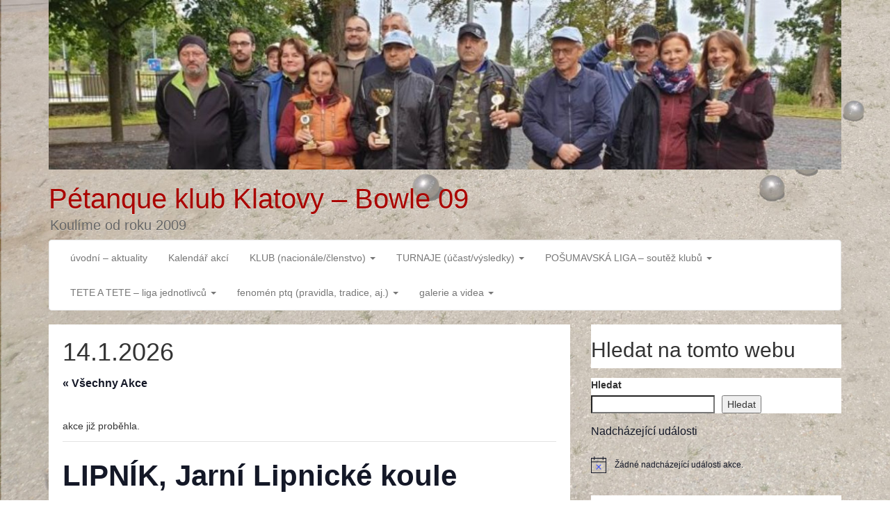

--- FILE ---
content_type: text/html; charset=UTF-8
request_url: https://www.petanque-klatovy.cz/akce/lipnik-jarni-lipnicke-koule/
body_size: 20141
content:
<!DOCTYPE html>
<html dir="ltr" lang="cs">
<head>
<meta charset="UTF-8">
<meta name="viewport" content="width=device-width, initial-scale=1.0">
<link rel="profile" href="http://gmpg.org/xfn/11">
<link rel="pingback" href="https://www.petanque-klatovy.cz/xmlrpc.php">

<title>LIPNÍK, Jarní Lipnické koule | Pétanque klub Klatovy - Bowle 09</title>
<link rel='stylesheet' id='tribe-events-views-v2-bootstrap-datepicker-styles-css' href='https://www.petanque-klatovy.cz/wp-content/plugins/the-events-calendar/vendor/bootstrap-datepicker/css/bootstrap-datepicker.standalone.min.css?ver=6.15.14' type='text/css' media='all' />
<link rel='stylesheet' id='tec-variables-skeleton-css' href='https://www.petanque-klatovy.cz/wp-content/plugins/the-events-calendar/common/build/css/variables-skeleton.css?ver=6.10.1' type='text/css' media='all' />
<link rel='stylesheet' id='tribe-common-skeleton-style-css' href='https://www.petanque-klatovy.cz/wp-content/plugins/the-events-calendar/common/build/css/common-skeleton.css?ver=6.10.1' type='text/css' media='all' />
<link rel='stylesheet' id='tribe-tooltipster-css-css' href='https://www.petanque-klatovy.cz/wp-content/plugins/the-events-calendar/common/vendor/tooltipster/tooltipster.bundle.min.css?ver=6.10.1' type='text/css' media='all' />
<link rel='stylesheet' id='tribe-events-views-v2-skeleton-css' href='https://www.petanque-klatovy.cz/wp-content/plugins/the-events-calendar/build/css/views-skeleton.css?ver=6.15.14' type='text/css' media='all' />
<link rel='stylesheet' id='tec-variables-full-css' href='https://www.petanque-klatovy.cz/wp-content/plugins/the-events-calendar/common/build/css/variables-full.css?ver=6.10.1' type='text/css' media='all' />
<link rel='stylesheet' id='tribe-common-full-style-css' href='https://www.petanque-klatovy.cz/wp-content/plugins/the-events-calendar/common/build/css/common-full.css?ver=6.10.1' type='text/css' media='all' />
<link rel='stylesheet' id='tribe-events-views-v2-full-css' href='https://www.petanque-klatovy.cz/wp-content/plugins/the-events-calendar/build/css/views-full.css?ver=6.15.14' type='text/css' media='all' />
<link rel='stylesheet' id='tribe-events-views-v2-print-css' href='https://www.petanque-klatovy.cz/wp-content/plugins/the-events-calendar/build/css/views-print.css?ver=6.15.14' type='text/css' media='print' />

		<!-- All in One SEO 4.9.3 - aioseo.com -->
	<meta name="robots" content="max-image-preview:large" />
	<meta name="author" content="Sunray"/>
	<meta name="google-site-verification" content="Qcz9AyPHGbFngSirmYQK1rWLTpWsIBYgQWgZ2sk6yFY" />
	<link rel="canonical" href="https://www.petanque-klatovy.cz/akce/lipnik-jarni-lipnicke-koule/" />
	<meta name="generator" content="All in One SEO (AIOSEO) 4.9.3" />
		<script type="application/ld+json" class="aioseo-schema">
			{"@context":"https:\/\/schema.org","@graph":[{"@type":"BreadcrumbList","@id":"https:\/\/www.petanque-klatovy.cz\/akce\/lipnik-jarni-lipnicke-koule\/#breadcrumblist","itemListElement":[{"@type":"ListItem","@id":"https:\/\/www.petanque-klatovy.cz#listItem","position":1,"name":"Home","item":"https:\/\/www.petanque-klatovy.cz","nextItem":{"@type":"ListItem","@id":"https:\/\/www.petanque-klatovy.cz\/akce\/#listItem","name":"Akce"}},{"@type":"ListItem","@id":"https:\/\/www.petanque-klatovy.cz\/akce\/#listItem","position":2,"name":"Akce","item":"https:\/\/www.petanque-klatovy.cz\/akce\/","nextItem":{"@type":"ListItem","@id":"https:\/\/www.petanque-klatovy.cz\/akce\/lipnik-jarni-lipnicke-koule\/#listItem","name":"LIPN\u00cdK, Jarn\u00ed Lipnick\u00e9 koule"},"previousItem":{"@type":"ListItem","@id":"https:\/\/www.petanque-klatovy.cz#listItem","name":"Home"}},{"@type":"ListItem","@id":"https:\/\/www.petanque-klatovy.cz\/akce\/lipnik-jarni-lipnicke-koule\/#listItem","position":3,"name":"LIPN\u00cdK, Jarn\u00ed Lipnick\u00e9 koule","previousItem":{"@type":"ListItem","@id":"https:\/\/www.petanque-klatovy.cz\/akce\/#listItem","name":"Akce"}}]},{"@type":"Organization","@id":"https:\/\/www.petanque-klatovy.cz\/#organization","name":"Petanue Klatovy","description":"Koul\u00edme od roku 2009","url":"https:\/\/www.petanque-klatovy.cz\/","logo":{"@type":"ImageObject","url":"https:\/\/www.petanque-klatovy.cz\/wp-content\/uploads\/2018\/05\/logo.jpg","@id":"https:\/\/www.petanque-klatovy.cz\/akce\/lipnik-jarni-lipnicke-koule\/#organizationLogo","width":1654,"height":1417},"image":{"@id":"https:\/\/www.petanque-klatovy.cz\/akce\/lipnik-jarni-lipnicke-koule\/#organizationLogo"}},{"@type":"Person","@id":"https:\/\/www.petanque-klatovy.cz\/author\/sunray\/#author","url":"https:\/\/www.petanque-klatovy.cz\/author\/sunray\/","name":"Sunray","image":{"@type":"ImageObject","@id":"https:\/\/www.petanque-klatovy.cz\/akce\/lipnik-jarni-lipnicke-koule\/#authorImage","url":"https:\/\/secure.gravatar.com\/avatar\/0f4bd01247289882d343db9a318ac3c2523d14b1477833351fb30165760e1dcd?s=96&d=mm&r=g","width":96,"height":96,"caption":"Sunray"}},{"@type":"WebPage","@id":"https:\/\/www.petanque-klatovy.cz\/akce\/lipnik-jarni-lipnicke-koule\/#webpage","url":"https:\/\/www.petanque-klatovy.cz\/akce\/lipnik-jarni-lipnicke-koule\/","name":"LIPN\u00cdK, Jarn\u00ed Lipnick\u00e9 koule | P\u00e9tanque klub Klatovy - Bowle 09","inLanguage":"cs-CZ","isPartOf":{"@id":"https:\/\/www.petanque-klatovy.cz\/#website"},"breadcrumb":{"@id":"https:\/\/www.petanque-klatovy.cz\/akce\/lipnik-jarni-lipnicke-koule\/#breadcrumblist"},"author":{"@id":"https:\/\/www.petanque-klatovy.cz\/author\/sunray\/#author"},"creator":{"@id":"https:\/\/www.petanque-klatovy.cz\/author\/sunray\/#author"},"datePublished":"2018-02-04T23:12:54+01:00","dateModified":"2018-02-04T23:16:53+01:00"},{"@type":"WebSite","@id":"https:\/\/www.petanque-klatovy.cz\/#website","url":"https:\/\/www.petanque-klatovy.cz\/","name":"P\u00e9tanque klub Klatovy - Bowle 09","description":"Koul\u00edme od roku 2009","inLanguage":"cs-CZ","publisher":{"@id":"https:\/\/www.petanque-klatovy.cz\/#organization"}}]}
		</script>
		<!-- All in One SEO -->

<link rel="alternate" type="application/rss+xml" title="Pétanque klub Klatovy - Bowle 09 &raquo; RSS zdroj" href="https://www.petanque-klatovy.cz/feed/" />
<link rel="alternate" type="application/rss+xml" title="Pétanque klub Klatovy - Bowle 09 &raquo; RSS komentářů" href="https://www.petanque-klatovy.cz/comments/feed/" />
<link rel="alternate" type="text/calendar" title="Pétanque klub Klatovy - Bowle 09 &raquo; iCal zdroj" href="https://www.petanque-klatovy.cz/akce/?ical=1" />
<link rel="alternate" title="oEmbed (JSON)" type="application/json+oembed" href="https://www.petanque-klatovy.cz/wp-json/oembed/1.0/embed?url=https%3A%2F%2Fwww.petanque-klatovy.cz%2Fakce%2Flipnik-jarni-lipnicke-koule%2F" />
<link rel="alternate" title="oEmbed (XML)" type="text/xml+oembed" href="https://www.petanque-klatovy.cz/wp-json/oembed/1.0/embed?url=https%3A%2F%2Fwww.petanque-klatovy.cz%2Fakce%2Flipnik-jarni-lipnicke-koule%2F&#038;format=xml" />
<style id='wp-img-auto-sizes-contain-inline-css' type='text/css'>
img:is([sizes=auto i],[sizes^="auto," i]){contain-intrinsic-size:3000px 1500px}
/*# sourceURL=wp-img-auto-sizes-contain-inline-css */
</style>
<link rel='stylesheet' id='tribe-events-v2-single-skeleton-css' href='https://www.petanque-klatovy.cz/wp-content/plugins/the-events-calendar/build/css/tribe-events-single-skeleton.css?ver=6.15.14' type='text/css' media='all' />
<link rel='stylesheet' id='tribe-events-v2-single-skeleton-full-css' href='https://www.petanque-klatovy.cz/wp-content/plugins/the-events-calendar/build/css/tribe-events-single-full.css?ver=6.15.14' type='text/css' media='all' />
<style id='wp-emoji-styles-inline-css' type='text/css'>

	img.wp-smiley, img.emoji {
		display: inline !important;
		border: none !important;
		box-shadow: none !important;
		height: 1em !important;
		width: 1em !important;
		margin: 0 0.07em !important;
		vertical-align: -0.1em !important;
		background: none !important;
		padding: 0 !important;
	}
/*# sourceURL=wp-emoji-styles-inline-css */
</style>
<link rel='stylesheet' id='wp-block-library-css' href='https://www.petanque-klatovy.cz/wp-includes/css/dist/block-library/style.min.css?ver=6.9' type='text/css' media='all' />
<style id='wp-block-heading-inline-css' type='text/css'>
h1:where(.wp-block-heading).has-background,h2:where(.wp-block-heading).has-background,h3:where(.wp-block-heading).has-background,h4:where(.wp-block-heading).has-background,h5:where(.wp-block-heading).has-background,h6:where(.wp-block-heading).has-background{padding:1.25em 2.375em}h1.has-text-align-left[style*=writing-mode]:where([style*=vertical-lr]),h1.has-text-align-right[style*=writing-mode]:where([style*=vertical-rl]),h2.has-text-align-left[style*=writing-mode]:where([style*=vertical-lr]),h2.has-text-align-right[style*=writing-mode]:where([style*=vertical-rl]),h3.has-text-align-left[style*=writing-mode]:where([style*=vertical-lr]),h3.has-text-align-right[style*=writing-mode]:where([style*=vertical-rl]),h4.has-text-align-left[style*=writing-mode]:where([style*=vertical-lr]),h4.has-text-align-right[style*=writing-mode]:where([style*=vertical-rl]),h5.has-text-align-left[style*=writing-mode]:where([style*=vertical-lr]),h5.has-text-align-right[style*=writing-mode]:where([style*=vertical-rl]),h6.has-text-align-left[style*=writing-mode]:where([style*=vertical-lr]),h6.has-text-align-right[style*=writing-mode]:where([style*=vertical-rl]){rotate:180deg}
/*# sourceURL=https://www.petanque-klatovy.cz/wp-includes/blocks/heading/style.min.css */
</style>
<style id='wp-block-search-inline-css' type='text/css'>
.wp-block-search__button{margin-left:10px;word-break:normal}.wp-block-search__button.has-icon{line-height:0}.wp-block-search__button svg{height:1.25em;min-height:24px;min-width:24px;width:1.25em;fill:currentColor;vertical-align:text-bottom}:where(.wp-block-search__button){border:1px solid #ccc;padding:6px 10px}.wp-block-search__inside-wrapper{display:flex;flex:auto;flex-wrap:nowrap;max-width:100%}.wp-block-search__label{width:100%}.wp-block-search.wp-block-search__button-only .wp-block-search__button{box-sizing:border-box;display:flex;flex-shrink:0;justify-content:center;margin-left:0;max-width:100%}.wp-block-search.wp-block-search__button-only .wp-block-search__inside-wrapper{min-width:0!important;transition-property:width}.wp-block-search.wp-block-search__button-only .wp-block-search__input{flex-basis:100%;transition-duration:.3s}.wp-block-search.wp-block-search__button-only.wp-block-search__searchfield-hidden,.wp-block-search.wp-block-search__button-only.wp-block-search__searchfield-hidden .wp-block-search__inside-wrapper{overflow:hidden}.wp-block-search.wp-block-search__button-only.wp-block-search__searchfield-hidden .wp-block-search__input{border-left-width:0!important;border-right-width:0!important;flex-basis:0;flex-grow:0;margin:0;min-width:0!important;padding-left:0!important;padding-right:0!important;width:0!important}:where(.wp-block-search__input){appearance:none;border:1px solid #949494;flex-grow:1;font-family:inherit;font-size:inherit;font-style:inherit;font-weight:inherit;letter-spacing:inherit;line-height:inherit;margin-left:0;margin-right:0;min-width:3rem;padding:8px;text-decoration:unset!important;text-transform:inherit}:where(.wp-block-search__button-inside .wp-block-search__inside-wrapper){background-color:#fff;border:1px solid #949494;box-sizing:border-box;padding:4px}:where(.wp-block-search__button-inside .wp-block-search__inside-wrapper) .wp-block-search__input{border:none;border-radius:0;padding:0 4px}:where(.wp-block-search__button-inside .wp-block-search__inside-wrapper) .wp-block-search__input:focus{outline:none}:where(.wp-block-search__button-inside .wp-block-search__inside-wrapper) :where(.wp-block-search__button){padding:4px 8px}.wp-block-search.aligncenter .wp-block-search__inside-wrapper{margin:auto}.wp-block[data-align=right] .wp-block-search.wp-block-search__button-only .wp-block-search__inside-wrapper{float:right}
/*# sourceURL=https://www.petanque-klatovy.cz/wp-includes/blocks/search/style.min.css */
</style>
<style id='global-styles-inline-css' type='text/css'>
:root{--wp--preset--aspect-ratio--square: 1;--wp--preset--aspect-ratio--4-3: 4/3;--wp--preset--aspect-ratio--3-4: 3/4;--wp--preset--aspect-ratio--3-2: 3/2;--wp--preset--aspect-ratio--2-3: 2/3;--wp--preset--aspect-ratio--16-9: 16/9;--wp--preset--aspect-ratio--9-16: 9/16;--wp--preset--color--black: #000000;--wp--preset--color--cyan-bluish-gray: #abb8c3;--wp--preset--color--white: #ffffff;--wp--preset--color--pale-pink: #f78da7;--wp--preset--color--vivid-red: #cf2e2e;--wp--preset--color--luminous-vivid-orange: #ff6900;--wp--preset--color--luminous-vivid-amber: #fcb900;--wp--preset--color--light-green-cyan: #7bdcb5;--wp--preset--color--vivid-green-cyan: #00d084;--wp--preset--color--pale-cyan-blue: #8ed1fc;--wp--preset--color--vivid-cyan-blue: #0693e3;--wp--preset--color--vivid-purple: #9b51e0;--wp--preset--gradient--vivid-cyan-blue-to-vivid-purple: linear-gradient(135deg,rgb(6,147,227) 0%,rgb(155,81,224) 100%);--wp--preset--gradient--light-green-cyan-to-vivid-green-cyan: linear-gradient(135deg,rgb(122,220,180) 0%,rgb(0,208,130) 100%);--wp--preset--gradient--luminous-vivid-amber-to-luminous-vivid-orange: linear-gradient(135deg,rgb(252,185,0) 0%,rgb(255,105,0) 100%);--wp--preset--gradient--luminous-vivid-orange-to-vivid-red: linear-gradient(135deg,rgb(255,105,0) 0%,rgb(207,46,46) 100%);--wp--preset--gradient--very-light-gray-to-cyan-bluish-gray: linear-gradient(135deg,rgb(238,238,238) 0%,rgb(169,184,195) 100%);--wp--preset--gradient--cool-to-warm-spectrum: linear-gradient(135deg,rgb(74,234,220) 0%,rgb(151,120,209) 20%,rgb(207,42,186) 40%,rgb(238,44,130) 60%,rgb(251,105,98) 80%,rgb(254,248,76) 100%);--wp--preset--gradient--blush-light-purple: linear-gradient(135deg,rgb(255,206,236) 0%,rgb(152,150,240) 100%);--wp--preset--gradient--blush-bordeaux: linear-gradient(135deg,rgb(254,205,165) 0%,rgb(254,45,45) 50%,rgb(107,0,62) 100%);--wp--preset--gradient--luminous-dusk: linear-gradient(135deg,rgb(255,203,112) 0%,rgb(199,81,192) 50%,rgb(65,88,208) 100%);--wp--preset--gradient--pale-ocean: linear-gradient(135deg,rgb(255,245,203) 0%,rgb(182,227,212) 50%,rgb(51,167,181) 100%);--wp--preset--gradient--electric-grass: linear-gradient(135deg,rgb(202,248,128) 0%,rgb(113,206,126) 100%);--wp--preset--gradient--midnight: linear-gradient(135deg,rgb(2,3,129) 0%,rgb(40,116,252) 100%);--wp--preset--font-size--small: 13px;--wp--preset--font-size--medium: 20px;--wp--preset--font-size--large: 36px;--wp--preset--font-size--x-large: 42px;--wp--preset--spacing--20: 0.44rem;--wp--preset--spacing--30: 0.67rem;--wp--preset--spacing--40: 1rem;--wp--preset--spacing--50: 1.5rem;--wp--preset--spacing--60: 2.25rem;--wp--preset--spacing--70: 3.38rem;--wp--preset--spacing--80: 5.06rem;--wp--preset--shadow--natural: 6px 6px 9px rgba(0, 0, 0, 0.2);--wp--preset--shadow--deep: 12px 12px 50px rgba(0, 0, 0, 0.4);--wp--preset--shadow--sharp: 6px 6px 0px rgba(0, 0, 0, 0.2);--wp--preset--shadow--outlined: 6px 6px 0px -3px rgb(255, 255, 255), 6px 6px rgb(0, 0, 0);--wp--preset--shadow--crisp: 6px 6px 0px rgb(0, 0, 0);}:where(.is-layout-flex){gap: 0.5em;}:where(.is-layout-grid){gap: 0.5em;}body .is-layout-flex{display: flex;}.is-layout-flex{flex-wrap: wrap;align-items: center;}.is-layout-flex > :is(*, div){margin: 0;}body .is-layout-grid{display: grid;}.is-layout-grid > :is(*, div){margin: 0;}:where(.wp-block-columns.is-layout-flex){gap: 2em;}:where(.wp-block-columns.is-layout-grid){gap: 2em;}:where(.wp-block-post-template.is-layout-flex){gap: 1.25em;}:where(.wp-block-post-template.is-layout-grid){gap: 1.25em;}.has-black-color{color: var(--wp--preset--color--black) !important;}.has-cyan-bluish-gray-color{color: var(--wp--preset--color--cyan-bluish-gray) !important;}.has-white-color{color: var(--wp--preset--color--white) !important;}.has-pale-pink-color{color: var(--wp--preset--color--pale-pink) !important;}.has-vivid-red-color{color: var(--wp--preset--color--vivid-red) !important;}.has-luminous-vivid-orange-color{color: var(--wp--preset--color--luminous-vivid-orange) !important;}.has-luminous-vivid-amber-color{color: var(--wp--preset--color--luminous-vivid-amber) !important;}.has-light-green-cyan-color{color: var(--wp--preset--color--light-green-cyan) !important;}.has-vivid-green-cyan-color{color: var(--wp--preset--color--vivid-green-cyan) !important;}.has-pale-cyan-blue-color{color: var(--wp--preset--color--pale-cyan-blue) !important;}.has-vivid-cyan-blue-color{color: var(--wp--preset--color--vivid-cyan-blue) !important;}.has-vivid-purple-color{color: var(--wp--preset--color--vivid-purple) !important;}.has-black-background-color{background-color: var(--wp--preset--color--black) !important;}.has-cyan-bluish-gray-background-color{background-color: var(--wp--preset--color--cyan-bluish-gray) !important;}.has-white-background-color{background-color: var(--wp--preset--color--white) !important;}.has-pale-pink-background-color{background-color: var(--wp--preset--color--pale-pink) !important;}.has-vivid-red-background-color{background-color: var(--wp--preset--color--vivid-red) !important;}.has-luminous-vivid-orange-background-color{background-color: var(--wp--preset--color--luminous-vivid-orange) !important;}.has-luminous-vivid-amber-background-color{background-color: var(--wp--preset--color--luminous-vivid-amber) !important;}.has-light-green-cyan-background-color{background-color: var(--wp--preset--color--light-green-cyan) !important;}.has-vivid-green-cyan-background-color{background-color: var(--wp--preset--color--vivid-green-cyan) !important;}.has-pale-cyan-blue-background-color{background-color: var(--wp--preset--color--pale-cyan-blue) !important;}.has-vivid-cyan-blue-background-color{background-color: var(--wp--preset--color--vivid-cyan-blue) !important;}.has-vivid-purple-background-color{background-color: var(--wp--preset--color--vivid-purple) !important;}.has-black-border-color{border-color: var(--wp--preset--color--black) !important;}.has-cyan-bluish-gray-border-color{border-color: var(--wp--preset--color--cyan-bluish-gray) !important;}.has-white-border-color{border-color: var(--wp--preset--color--white) !important;}.has-pale-pink-border-color{border-color: var(--wp--preset--color--pale-pink) !important;}.has-vivid-red-border-color{border-color: var(--wp--preset--color--vivid-red) !important;}.has-luminous-vivid-orange-border-color{border-color: var(--wp--preset--color--luminous-vivid-orange) !important;}.has-luminous-vivid-amber-border-color{border-color: var(--wp--preset--color--luminous-vivid-amber) !important;}.has-light-green-cyan-border-color{border-color: var(--wp--preset--color--light-green-cyan) !important;}.has-vivid-green-cyan-border-color{border-color: var(--wp--preset--color--vivid-green-cyan) !important;}.has-pale-cyan-blue-border-color{border-color: var(--wp--preset--color--pale-cyan-blue) !important;}.has-vivid-cyan-blue-border-color{border-color: var(--wp--preset--color--vivid-cyan-blue) !important;}.has-vivid-purple-border-color{border-color: var(--wp--preset--color--vivid-purple) !important;}.has-vivid-cyan-blue-to-vivid-purple-gradient-background{background: var(--wp--preset--gradient--vivid-cyan-blue-to-vivid-purple) !important;}.has-light-green-cyan-to-vivid-green-cyan-gradient-background{background: var(--wp--preset--gradient--light-green-cyan-to-vivid-green-cyan) !important;}.has-luminous-vivid-amber-to-luminous-vivid-orange-gradient-background{background: var(--wp--preset--gradient--luminous-vivid-amber-to-luminous-vivid-orange) !important;}.has-luminous-vivid-orange-to-vivid-red-gradient-background{background: var(--wp--preset--gradient--luminous-vivid-orange-to-vivid-red) !important;}.has-very-light-gray-to-cyan-bluish-gray-gradient-background{background: var(--wp--preset--gradient--very-light-gray-to-cyan-bluish-gray) !important;}.has-cool-to-warm-spectrum-gradient-background{background: var(--wp--preset--gradient--cool-to-warm-spectrum) !important;}.has-blush-light-purple-gradient-background{background: var(--wp--preset--gradient--blush-light-purple) !important;}.has-blush-bordeaux-gradient-background{background: var(--wp--preset--gradient--blush-bordeaux) !important;}.has-luminous-dusk-gradient-background{background: var(--wp--preset--gradient--luminous-dusk) !important;}.has-pale-ocean-gradient-background{background: var(--wp--preset--gradient--pale-ocean) !important;}.has-electric-grass-gradient-background{background: var(--wp--preset--gradient--electric-grass) !important;}.has-midnight-gradient-background{background: var(--wp--preset--gradient--midnight) !important;}.has-small-font-size{font-size: var(--wp--preset--font-size--small) !important;}.has-medium-font-size{font-size: var(--wp--preset--font-size--medium) !important;}.has-large-font-size{font-size: var(--wp--preset--font-size--large) !important;}.has-x-large-font-size{font-size: var(--wp--preset--font-size--x-large) !important;}
/*# sourceURL=global-styles-inline-css */
</style>

<style id='classic-theme-styles-inline-css' type='text/css'>
/*! This file is auto-generated */
.wp-block-button__link{color:#fff;background-color:#32373c;border-radius:9999px;box-shadow:none;text-decoration:none;padding:calc(.667em + 2px) calc(1.333em + 2px);font-size:1.125em}.wp-block-file__button{background:#32373c;color:#fff;text-decoration:none}
/*# sourceURL=/wp-includes/css/classic-themes.min.css */
</style>
<link rel='stylesheet' id='tablepress-default-css' href='https://www.petanque-klatovy.cz/wp-content/plugins/tablepress/css/build/default.css?ver=3.2.6' type='text/css' media='all' />
<link rel='stylesheet' id='ngg_trigger_buttons-css' href='https://www.petanque-klatovy.cz/wp-content/plugins/nextgen-gallery/static/GalleryDisplay/trigger_buttons.css?ver=4.0.3' type='text/css' media='all' />
<link rel='stylesheet' id='shutter-0-css' href='https://www.petanque-klatovy.cz/wp-content/plugins/nextgen-gallery/static/Lightbox/shutter/shutter.css?ver=4.0.3' type='text/css' media='all' />
<link rel='stylesheet' id='fontawesome_v4_shim_style-css' href='https://www.petanque-klatovy.cz/wp-content/plugins/nextgen-gallery/static/FontAwesome/css/v4-shims.min.css?ver=6.9' type='text/css' media='all' />
<link rel='stylesheet' id='fontawesome-css' href='https://www.petanque-klatovy.cz/wp-content/plugins/nextgen-gallery/static/FontAwesome/css/all.min.css?ver=6.9' type='text/css' media='all' />
<link rel='stylesheet' id='nextgen_pagination_style-css' href='https://www.petanque-klatovy.cz/wp-content/plugins/nextgen-gallery/static/GalleryDisplay/pagination_style.css?ver=4.0.3' type='text/css' media='all' />
<link rel='stylesheet' id='nextgen_basic_thumbnails_style-css' href='https://www.petanque-klatovy.cz/wp-content/plugins/nextgen-gallery/static/Thumbnails/nextgen_basic_thumbnails.css?ver=4.0.3' type='text/css' media='all' />
<link rel='stylesheet' id='nextgen_widgets_style-css' href='https://www.petanque-klatovy.cz/wp-content/plugins/nextgen-gallery/static/Widget/display.css?ver=4.0.3' type='text/css' media='all' />
<link rel='stylesheet' id='lineday-style-css' href='https://www.petanque-klatovy.cz/wp-content/themes/lineday/style.css?ver=6.9' type='text/css' media='all' />
<link rel='stylesheet' id='lineday-bootstrap-css' href='https://www.petanque-klatovy.cz/wp-content/themes/lineday/assets/css/bootstrap/bootstrap.min.css?ver=6.9' type='text/css' media='all' />
<link rel='stylesheet' id='lineday-bootstrapwp-css' href='https://www.petanque-klatovy.cz/wp-content/themes/lineday/assets/css/bootstrap-wp.css?ver=6.9' type='text/css' media='all' />
<link rel='stylesheet' id='lineday-fontawesome-css' href='https://www.petanque-klatovy.cz/wp-content/themes/lineday/assets/css/FontAwesome/font-awesome.min.css?ver=4.3.0' type='text/css' media='all' />
  <style type="text/css">
    #available-widgets [class*="theme_subscription_"] .widget-title::before { content: "\f466" !important; }
    .sub-form { width: 100%; text-align: center; }
    .sub-form:not(.widgeted):not(._tsw) { min-width: 200px; max-height: 350px; width: 35%; margin: 0 auto; }
    .subscribe-input:not(.widgeted):not(._tsw), .subscribe-submit:not(.widgeted):not(._tsw) { width: 95%; margin: 0 auto; }
    .subscribe-input { margin-bottom: 5px !important; }
    .subscribe-input.widgeted, .subscribe-submit.widgeted { width: 100%; }
    .subscribe-submit { margin-top: 5px; transition: .3s all; }
    .theme_sub_f-cont { padding: 5px 22px; transition: all .3s; overflow: hidden; }
    .theme_sub_f-cont p { font-size: 10px; margin: 6px 0; }
    .tsf-black { color: black; }
    .tsf-lowf { font-size: 11px; display: block; line-height: 1.2; margin-top: 10px; }
    ._tsw .subscribe-input, ._tsw .subscribe-submit { width: 100%; }
    #customize-control-theme_sub_plain_text2 { margin-left: 2px; }
  </style>
  <script type="text/javascript">
    if (typeof getContrast === 'undefined') {
      function theme_getBtnColor(delay = 10) {
        setTimeout(() => {
          let $elems = document.getElementsByClassName('theme_subscription_form_');
          for (let i = 0; i < $elems.length; ++i) {
            let $elem = $elems[i];
            let $input = $elem.querySelector('input[type="email"]');
            let $button = $elem.querySelector('input[type="submit"]');
            let $colwrap = $elem.querySelector('.theme_color_wrapper');
            let rgb = window.getComputedStyle($button, null).getPropertyValue('background-color');
                rgb = rgb.match(/^rgba?[\s+]?\([\s+]?(\d+)[\s+]?,[\s+]?(\d+)[\s+]?,[\s+]?(\d+)[\s+]?/i);
                rgb = (rgb && rgb.length === 4) ? "#" +
                      ("0" + parseInt(rgb[1],10).toString(16)).slice(-2) +
                      ("0" + parseInt(rgb[2],10).toString(16)).slice(-2) +
                      ("0" + parseInt(rgb[3],10).toString(16)).slice(-2) : '';

            let iw = $input.offsetWidth, bw = $button.offsetWidth;
            if (iw != bw) {
              if (iw > bw) $input.style.width = `calc(100% - ${iw - bw}px)`;
              else $button.style.width = `calc(100% - ${bw - iw}px)`;
            }

            $button.removeEventListener('mouseover', theme_recalculateColor);
            $button.removeEventListener('mouseout', theme_recalculateColor);
            $button.addEventListener('mouseover', theme_recalculateColor);
            $button.addEventListener('mouseout', theme_recalculateColor);
            $colwrap.style.color = theme_getContrast(rgb);
          }
        }, delay);
      };
      function theme_recalculateColor() {
        theme_getBtnColor(310);
        theme_getBtnColor();
      }
      function theme_getContrast(hexcolor) {
        if (hexcolor.slice(0, 1) === '#') hexcolor = hexcolor.slice(1);
        if (hexcolor.length === 3)  hexcolor = hexcolor.split('').map(function (hex) { return hex + hex; }).join('');

        let r = parseInt(hexcolor.substr(0,2),16),
            g = parseInt(hexcolor.substr(2,2),16),
            b = parseInt(hexcolor.substr(4,2),16);

        let yiq = ((r * 299) + (g * 587) + (b * 114)) / 1000;
        return (yiq >= 128) ? 'rgba(0, 0, 0, 0.8)' : 'rgba(255, 255, 255, 0.8)';
      }
      theme_getBtnColor();
    }
  </script>
  <script type="text/javascript" src="https://www.petanque-klatovy.cz/wp-includes/js/jquery/jquery.min.js?ver=3.7.1" id="jquery-core-js"></script>
<script type="text/javascript" src="https://www.petanque-klatovy.cz/wp-includes/js/jquery/jquery-migrate.min.js?ver=3.4.1" id="jquery-migrate-js"></script>
<script type="text/javascript" src="https://www.petanque-klatovy.cz/wp-content/plugins/the-events-calendar/common/build/js/tribe-common.js?ver=9c44e11f3503a33e9540" id="tribe-common-js"></script>
<script type="text/javascript" src="https://www.petanque-klatovy.cz/wp-content/plugins/the-events-calendar/build/js/views/breakpoints.js?ver=4208de2df2852e0b91ec" id="tribe-events-views-v2-breakpoints-js"></script>
<script type="text/javascript" id="photocrati_ajax-js-extra">
/* <![CDATA[ */
var photocrati_ajax = {"url":"https://www.petanque-klatovy.cz/index.php?photocrati_ajax=1","rest_url":"https://www.petanque-klatovy.cz/wp-json/","wp_home_url":"https://www.petanque-klatovy.cz","wp_site_url":"https://www.petanque-klatovy.cz","wp_root_url":"https://www.petanque-klatovy.cz","wp_plugins_url":"https://www.petanque-klatovy.cz/wp-content/plugins","wp_content_url":"https://www.petanque-klatovy.cz/wp-content","wp_includes_url":"https://www.petanque-klatovy.cz/wp-includes/","ngg_param_slug":"nggallery","rest_nonce":"d74b537f9a"};
//# sourceURL=photocrati_ajax-js-extra
/* ]]> */
</script>
<script type="text/javascript" src="https://www.petanque-klatovy.cz/wp-content/plugins/nextgen-gallery/static/Legacy/ajax.min.js?ver=4.0.3" id="photocrati_ajax-js"></script>
<script type="text/javascript" src="https://www.petanque-klatovy.cz/wp-content/plugins/nextgen-gallery/static/FontAwesome/js/v4-shims.min.js?ver=5.3.1" id="fontawesome_v4_shim-js"></script>
<script type="text/javascript" defer crossorigin="anonymous" data-auto-replace-svg="false" data-keep-original-source="false" data-search-pseudo-elements src="https://www.petanque-klatovy.cz/wp-content/plugins/nextgen-gallery/static/FontAwesome/js/all.min.js?ver=5.3.1" id="fontawesome-js"></script>
<script type="text/javascript" src="https://www.petanque-klatovy.cz/wp-content/plugins/nextgen-gallery/static/Thumbnails/nextgen_basic_thumbnails.js?ver=4.0.3" id="nextgen_basic_thumbnails_script-js"></script>
<script type="text/javascript" src="https://www.petanque-klatovy.cz/wp-content/themes/lineday/assets/js/bootstrap/bootstrap.js?ver=6.9" id="lineday-bootstrapjs-js"></script>
<script type="text/javascript" src="https://www.petanque-klatovy.cz/wp-content/themes/lineday/assets/js/bootstrap-wp.js?ver=6.9" id="lineday-bootstrapwp-js"></script>
<script type="text/javascript" src="https://www.petanque-klatovy.cz/wp-content/themes/lineday/assets/js/FitVids.js-master/jquery.fitvids.js?ver=6.9" id="lineday-fitvids-js"></script>
<link rel="https://api.w.org/" href="https://www.petanque-klatovy.cz/wp-json/" /><link rel="alternate" title="JSON" type="application/json" href="https://www.petanque-klatovy.cz/wp-json/wp/v2/tribe_events/3643" /><link rel="EditURI" type="application/rsd+xml" title="RSD" href="https://www.petanque-klatovy.cz/xmlrpc.php?rsd" />
<meta name="generator" content="WordPress 6.9" />
<link rel='shortlink' href='https://www.petanque-klatovy.cz/?p=3643' />

		<!-- GA Google Analytics @ https://m0n.co/ga -->
		<script async src="https://www.googletagmanager.com/gtag/js?id=G-TEPCWJ4V8T"></script>
		<script>
			window.dataLayer = window.dataLayer || [];
			function gtag(){dataLayer.push(arguments);}
			gtag('js', new Date());
			gtag('config', 'G-TEPCWJ4V8T');
		</script>

	<meta name="tec-api-version" content="v1"><meta name="tec-api-origin" content="https://www.petanque-klatovy.cz"><link rel="alternate" href="https://www.petanque-klatovy.cz/wp-json/tribe/events/v1/events/3643" />	<style type="text/css">
			.site-title a,
		.site-description {
			color: #aa0500;
		}
		</style>
	<style type="text/css" id="custom-background-css">
body.custom-background { background-image: url("https://www.petanque-klatovy.cz/wp-content/uploads/2020/08/DSC_1254-scaled.jpg"); background-position: left top; background-size: cover; background-repeat: no-repeat; background-attachment: fixed; }
</style>
	<script type="application/ld+json">
[{"@context":"http://schema.org","@type":"Event","name":"LIPN\u00cdK, Jarn\u00ed Lipnick\u00e9 koule","description":"&lt;p&gt;turnaj trojic, typ region\u00e1l&lt;/p&gt;\\n","url":"https://www.petanque-klatovy.cz/akce/lipnik-jarni-lipnicke-koule/","eventAttendanceMode":"https://schema.org/OfflineEventAttendanceMode","eventStatus":"https://schema.org/EventScheduled","startDate":"2018-03-17T09:00:00+01:00","endDate":"2018-03-17T23:30:00+01:00","performer":"Organization"}]
</script><link rel="icon" href="https://www.petanque-klatovy.cz/wp-content/uploads/2018/05/cropped-logo-1-32x32.jpg" sizes="32x32" />
<link rel="icon" href="https://www.petanque-klatovy.cz/wp-content/uploads/2018/05/cropped-logo-1-192x192.jpg" sizes="192x192" />
<link rel="apple-touch-icon" href="https://www.petanque-klatovy.cz/wp-content/uploads/2018/05/cropped-logo-1-180x180.jpg" />
<meta name="msapplication-TileImage" content="https://www.petanque-klatovy.cz/wp-content/uploads/2018/05/cropped-logo-1-270x270.jpg" />
</head>

<body class="wp-singular tribe_events-template-default single single-tribe_events postid-3643 custom-background wp-theme-lineday tribe-no-js page-template-lineday tribe-filter-live events-single tribe-events-style-full tribe-events-style-theme" itemscope="itemscope" itemtype="http://schema.org/WebPage">
	<div id="page" class="hfeed site">
				<a class="skip-link screen-reader-text" href="#content">Přejít k obsahu webu</a>

		<header id="masthead" class="site-header" role="banner" itemscope="itemscope" itemtype="http://schema.org/WPHeader">
			<div class="container">
				<div class="row">
					<div class="site-header-inner col-sm-12">
													<a href="https://www.petanque-klatovy.cz/" title="Pétanque klub Klatovy &#8211; Bowle 09" rel="home">
								<img src="https://www.petanque-klatovy.cz/wp-content/uploads/2019/09/cropped-IMG-f91969460cb6cd339afc5f1385089215-V-1.jpg" width="1170" height="250" alt="">
							</a>
												<div class="site-branding">
							<h1 class="site-title" itemprop="headline"><a href="https://www.petanque-klatovy.cz/" title="Pétanque klub Klatovy &#8211; Bowle 09" rel="home">Pétanque klub Klatovy &#8211; Bowle 09</a></h1>
							<h2 class="site-description clear" itemprop="description">Koulíme od roku 2009</h2>
						</div><!-- .site-branding -->
					</div><!-- .site-header-inner -->
				</div><!-- .row -->
			</div><!-- .container -->
		</header><!-- #masthead -->

		<nav class="site-navigation" class="main-navigation" role="navigation" itemscope="itemscope" itemtype="http://schema.org/SiteNavigationElement">
			<div class="container">
				<div class="row">
					<div class="site-navigation-inner col-sm-12">
						<div class="navbar navbar-default">
							<div class="navbar-header">
								<!-- .navbar-toggle is used as the toggle for collapsed navbar content -->
								<button type="button" class="navbar-toggle" data-toggle="collapse" data-target=".navbar-responsive-collapse">
									<span class="screen-reader-text">Toggle navigation</span>
									<span class="icon-bar"></span>
									<span class="icon-bar"></span>
									<span class="icon-bar"></span>
								</button>
							</div><!-- .navbar-header -->

							<div class="navbar-collapse collapse navbar-responsive-collapse">
				            	<ul id="menu-hlavni-bowle-09-menu" class="nav navbar-nav"><li id="menu-item-20" class="menu-item menu-item-type-post_type menu-item-object-page menu-item-home menu-item-20"><a title="úvodní - aktuality" href="https://www.petanque-klatovy.cz/">úvodní &#8211; aktuality</a></li>
<li id="menu-item-2734" class="menu-item menu-item-type-custom menu-item-object-custom current-menu-item current_page_item menu-item-2734"><a title="Kalendář akcí" href="https://www.petanque-klatovy.cz/akce/">Kalendář akcí</a></li>
<li id="menu-item-128" class="menu-item menu-item-type-custom menu-item-object-custom menu-item-has-children menu-item-128 dropdown"><a title="KLUB (nacionále/členstvo)" href="#" data-toggle="dropdown" class="dropdown-toggle">KLUB (nacionále/členstvo) <span class="caret"></span></a>
<ul role="menu" class=" dropdown-menu">
	<li id="menu-item-123" class="menu-item menu-item-type-post_type menu-item-object-page menu-item-123"><a title="nacionále" href="https://www.petanque-klatovy.cz/klub/nacionale/">nacionále</a></li>
	<li id="menu-item-158" class="menu-item menu-item-type-post_type menu-item-object-page menu-item-158"><a title="členská základna" href="https://www.petanque-klatovy.cz/klub/clenska-zakladna/">členská základna</a></li>
	<li id="menu-item-167" class="menu-item menu-item-type-post_type menu-item-object-page menu-item-167"><a title="stanovy" href="https://www.petanque-klatovy.cz/klub/dokumenty-ke-stazeni/">stanovy</a></li>
	<li id="menu-item-5240" class="menu-item menu-item-type-post_type menu-item-object-page menu-item-has-children menu-item-5240 dropdown-submenu"><a title="z historie klubu" href="#" data-toggle="dropdown" class="dropdown-toggle">z historie klubu</a>
	<ul role="menu" class=" dropdown-menu">
		<li id="menu-item-195" class="menu-item menu-item-type-post_type menu-item-object-page menu-item-has-children menu-item-195 dropdown-submenu"><a title="statistiky" href="#" data-toggle="dropdown" class="dropdown-toggle">statistiky</a>
		<ul role="menu" class=" dropdown-menu">
			<li id="menu-item-196" class="menu-item menu-item-type-post_type menu-item-object-page menu-item-196"><a title="hra 2009 - 2012 přehledně" href="https://www.petanque-klatovy.cz/akce-a-turnaje/statistiky-klubova-cinnost/hra-2009-2012-prehledne/">hra 2009 &#8211; 2012 přehledně</a></li>
			<li id="menu-item-202" class="menu-item menu-item-type-post_type menu-item-object-page menu-item-202"><a title="hráči 2009 - 2013 přehledně" href="https://www.petanque-klatovy.cz/akce-a-turnaje/statistiky-klubova-cinnost/hraci-2009-2012-prehledne/">hráči 2009 &#8211; 2013 přehledně</a></li>
		</ul>
</li>
		<li id="menu-item-1470" class="menu-item menu-item-type-post_type menu-item-object-page menu-item-has-children menu-item-1470 dropdown-submenu"><a title="résumé KT akcí" href="#" data-toggle="dropdown" class="dropdown-toggle">résumé KT akcí</a>
		<ul role="menu" class=" dropdown-menu">
			<li id="menu-item-2871" class="menu-item menu-item-type-post_type menu-item-object-page menu-item-2871"><a title="Bowle cup 2017" href="https://www.petanque-klatovy.cz/bowle-cup-2017/">Bowle cup 2017</a></li>
			<li id="menu-item-2689" class="menu-item menu-item-type-post_type menu-item-object-page menu-item-2689"><a title="Bowle cup 2016" href="https://www.petanque-klatovy.cz/bowle-cup-2016/">Bowle cup 2016</a></li>
			<li id="menu-item-2457" class="menu-item menu-item-type-post_type menu-item-object-page menu-item-2457"><a title="Bowle cup 2015" href="https://www.petanque-klatovy.cz/bowle-cup-2015/">Bowle cup 2015</a></li>
			<li id="menu-item-2076" class="menu-item menu-item-type-post_type menu-item-object-page menu-item-2076"><a title="BOWLE CUP 2014" href="https://www.petanque-klatovy.cz/prihlaseni-na-bowle-cup-2014/">BOWLE CUP 2014</a></li>
			<li id="menu-item-1313" class="menu-item menu-item-type-post_type menu-item-object-page menu-item-1313"><a title="BON JOUR 2013" href="https://www.petanque-klatovy.cz/bon-jour-2013/">BON JOUR 2013</a></li>
			<li id="menu-item-1211" class="menu-item menu-item-type-post_type menu-item-object-page menu-item-1211"><a title="BOWLE CUP 2013" href="https://www.petanque-klatovy.cz/doublettes-bowle-cup-2013/">BOWLE CUP 2013</a></li>
		</ul>
</li>
	</ul>
</li>
</ul>
</li>
<li id="menu-item-208" class="menu-item menu-item-type-post_type menu-item-object-page menu-item-has-children menu-item-208 dropdown"><a title="TURNAJE (účast/výsledky)" href="#" data-toggle="dropdown" class="dropdown-toggle">TURNAJE (účast/výsledky) <span class="caret"></span></a>
<ul role="menu" class=" dropdown-menu">
	<li id="menu-item-1464" class="menu-item menu-item-type-post_type menu-item-object-page menu-item-has-children menu-item-1464 dropdown-submenu"><a title="turnaje ČR" href="#" data-toggle="dropdown" class="dropdown-toggle">turnaje ČR</a>
	<ul role="menu" class=" dropdown-menu">
		<li id="menu-item-7072" class="menu-item menu-item-type-post_type menu-item-object-page menu-item-7072"><a title="Turnaje 2024" href="https://www.petanque-klatovy.cz/turnaje-2024/">Turnaje 2024</a></li>
		<li id="menu-item-6987" class="menu-item menu-item-type-post_type menu-item-object-page menu-item-6987"><a title="Turnaje 2023" href="https://www.petanque-klatovy.cz/turnaje-2023/">Turnaje 2023</a></li>
		<li id="menu-item-6839" class="menu-item menu-item-type-post_type menu-item-object-page menu-item-6839"><a title="Turnaje 2022" href="https://www.petanque-klatovy.cz/turnaje-2022/">Turnaje 2022</a></li>
		<li id="menu-item-6271" class="menu-item menu-item-type-post_type menu-item-object-page menu-item-6271"><a title="Turnaje 2021" href="https://www.petanque-klatovy.cz/turnaje-2021/">Turnaje 2021</a></li>
		<li id="menu-item-5937" class="menu-item menu-item-type-post_type menu-item-object-page menu-item-5937"><a title="Turnaje 2020" href="https://www.petanque-klatovy.cz/turnaje-2020/">Turnaje 2020</a></li>
		<li id="menu-item-5002" class="menu-item menu-item-type-post_type menu-item-object-page menu-item-5002"><a title="Turnaje 2019" href="https://www.petanque-klatovy.cz/turnaje-2019/">Turnaje 2019</a></li>
		<li id="menu-item-3713" class="menu-item menu-item-type-post_type menu-item-object-page menu-item-3713"><a title="Turnaje 2018" href="https://www.petanque-klatovy.cz/turnaje-2018/">Turnaje 2018</a></li>
		<li id="menu-item-2789" class="menu-item menu-item-type-post_type menu-item-object-page menu-item-2789"><a title="Turnaje 2017" href="https://www.petanque-klatovy.cz/turnaje-2017/">Turnaje 2017</a></li>
		<li id="menu-item-2574" class="menu-item menu-item-type-post_type menu-item-object-page menu-item-2574"><a title="turnaje 2016" href="https://www.petanque-klatovy.cz/turnaje-2016/">turnaje 2016</a></li>
		<li id="menu-item-2356" class="menu-item menu-item-type-post_type menu-item-object-page menu-item-2356"><a title="turnaje 2015" href="https://www.petanque-klatovy.cz/turnaje-2015/">turnaje 2015</a></li>
		<li id="menu-item-1552" class="menu-item menu-item-type-post_type menu-item-object-page menu-item-1552"><a title="turnaje 2014" href="https://www.petanque-klatovy.cz/akce-a-turnaje/ucast-a-vysledky-na-turnajich/turnaje-2014/">turnaje 2014</a></li>
		<li id="menu-item-964" class="menu-item menu-item-type-post_type menu-item-object-page menu-item-964"><a title="turnaje 2013" href="https://www.petanque-klatovy.cz/akce-a-turnaje/ucast-a-vysledky-na-turnajich/turnaje-2013/">turnaje 2013</a></li>
		<li id="menu-item-963" class="menu-item menu-item-type-post_type menu-item-object-page menu-item-963"><a title="turnaje 2012" href="https://www.petanque-klatovy.cz/akce-a-turnaje/ucast-a-vysledky-na-turnajich/turnaje-2012/">turnaje 2012</a></li>
		<li id="menu-item-962" class="menu-item menu-item-type-post_type menu-item-object-page menu-item-962"><a title="turnaje 2011" href="https://www.petanque-klatovy.cz/akce-a-turnaje/ucast-a-vysledky-na-turnajich/turnaje-2011/">turnaje 2011</a></li>
		<li id="menu-item-961" class="menu-item menu-item-type-post_type menu-item-object-page menu-item-961"><a title="turnaje 2010" href="https://www.petanque-klatovy.cz/akce-a-turnaje/ucast-a-vysledky-na-turnajich/turnaje-2010/">turnaje 2010</a></li>
	</ul>
</li>
</ul>
</li>
<li id="menu-item-1463" class="menu-item menu-item-type-post_type menu-item-object-page menu-item-has-children menu-item-1463 dropdown"><a title="POŠUMAVSKÁ LIGA - soutěž klubů" href="#" data-toggle="dropdown" class="dropdown-toggle">POŠUMAVSKÁ LIGA &#8211; soutěž klubů <span class="caret"></span></a>
<ul role="menu" class=" dropdown-menu">
	<li id="menu-item-7013" class="menu-item menu-item-type-post_type menu-item-object-page menu-item-7013"><a title="Pošumavská pétanque liga 2023" href="https://www.petanque-klatovy.cz/posumavska-petanque-liga-2023/">Pošumavská pétanque liga 2023</a></li>
	<li id="menu-item-5069" class="menu-item menu-item-type-post_type menu-item-object-page menu-item-5069"><a title="Pošumavská pétanque liga 2019" href="https://www.petanque-klatovy.cz/posumavska-petanque-liga-2018-2/">Pošumavská pétanque liga 2019</a></li>
	<li id="menu-item-3716" class="menu-item menu-item-type-post_type menu-item-object-page menu-item-3716"><a title="Pošumavská pétanque liga 2018" href="https://www.petanque-klatovy.cz/posumavska-petanque-liga-2018/">Pošumavská pétanque liga 2018</a></li>
	<li id="menu-item-2800" class="menu-item menu-item-type-post_type menu-item-object-page menu-item-2800"><a title="Pošumavská pétanque liga 2017" href="https://www.petanque-klatovy.cz/posumavska-petanque-liga-2017/">Pošumavská pétanque liga 2017</a></li>
	<li id="menu-item-2618" class="menu-item menu-item-type-post_type menu-item-object-page menu-item-2618"><a title="Pošumavská pétanque liga 2016" href="https://www.petanque-klatovy.cz/posumavska-petanque-liga-2016/">Pošumavská pétanque liga 2016</a></li>
	<li id="menu-item-2363" class="menu-item menu-item-type-post_type menu-item-object-page menu-item-2363"><a title="Pošumavská pétanque liga 2015" href="https://www.petanque-klatovy.cz/posumavska-petanque-liga-2015/">Pošumavská pétanque liga 2015</a></li>
	<li id="menu-item-2332" class="menu-item menu-item-type-post_type menu-item-object-page menu-item-2332"><a title="Pohár JZD 2014" href="https://www.petanque-klatovy.cz/pohar-jzd-2014/">Pohár JZD 2014</a></li>
</ul>
</li>
<li id="menu-item-911" class="menu-item menu-item-type-post_type menu-item-object-page menu-item-has-children menu-item-911 dropdown"><a title="TETE A TETE - liga jednotlivců" href="#" data-toggle="dropdown" class="dropdown-toggle">TETE A TETE &#8211; liga jednotlivců <span class="caret"></span></a>
<ul role="menu" class=" dropdown-menu">
	<li id="menu-item-5027" class="menu-item menu-item-type-post_type menu-item-object-page menu-item-5027"><a title="VIII. ligový ročník 2019" href="https://www.petanque-klatovy.cz/viii-ligovy-rocnik-2019/">VIII. ligový ročník 2019</a></li>
	<li id="menu-item-3719" class="menu-item menu-item-type-post_type menu-item-object-page menu-item-3719"><a title="VII. ligový ročník 2018" href="https://www.petanque-klatovy.cz/vii-ligovy-rocnik-2018/">VII. ligový ročník 2018</a></li>
	<li id="menu-item-2805" class="menu-item menu-item-type-post_type menu-item-object-page menu-item-2805"><a title="VI. ligový ročník 2017" href="https://www.petanque-klatovy.cz/vi-ligovy-rocnik-2017/">VI. ligový ročník 2017</a></li>
	<li id="menu-item-2579" class="menu-item menu-item-type-post_type menu-item-object-page menu-item-2579"><a title="V. ligový ročník 2016" href="https://www.petanque-klatovy.cz/inter-liga-2016/">V. ligový ročník 2016</a></li>
	<li id="menu-item-2316" class="menu-item menu-item-type-post_type menu-item-object-page menu-item-2316"><a title="IV. ligový ročník 2015" href="https://www.petanque-klatovy.cz/inter-liga-2015/">IV. ligový ročník 2015</a></li>
	<li id="menu-item-1447" class="menu-item menu-item-type-post_type menu-item-object-page menu-item-1447"><a title="III. ligový ročník 2014" href="https://www.petanque-klatovy.cz/ligovy-rocnik-2014/">III. ligový ročník 2014</a></li>
	<li id="menu-item-912" class="menu-item menu-item-type-post_type menu-item-object-page menu-item-912"><a title="II. ligový ročník 2013" href="https://www.petanque-klatovy.cz/ligovy-rocnik-2013/">II. ligový ročník 2013</a></li>
	<li id="menu-item-913" class="menu-item menu-item-type-post_type menu-item-object-page menu-item-913"><a title="I. ligový ročník 2012" href="https://www.petanque-klatovy.cz/akce-a-turnaje/statistiky-klubova-cinnost/ligovy-rocnik-2012/">I. ligový ročník 2012</a></li>
</ul>
</li>
<li id="menu-item-257" class="menu-item menu-item-type-post_type menu-item-object-page menu-item-has-children menu-item-257 dropdown"><a title="fenomén ptq (pravidla, tradice, aj.)" href="#" data-toggle="dropdown" class="dropdown-toggle">fenomén ptq (pravidla, tradice, aj.) <span class="caret"></span></a>
<ul role="menu" class=" dropdown-menu">
	<li id="menu-item-260" class="menu-item menu-item-type-post_type menu-item-object-page menu-item-260"><a title="pravidla pétanque" href="https://www.petanque-klatovy.cz/fenomen-petanque/pravidla-petanque/">pravidla pétanque</a></li>
	<li id="menu-item-557" class="menu-item menu-item-type-custom menu-item-object-custom menu-item-has-children menu-item-557 dropdown-submenu"><a title="svět pétanque" href="#" data-toggle="dropdown" class="dropdown-toggle">svět pétanque</a>
	<ul role="menu" class=" dropdown-menu">
		<li id="menu-item-604" class="menu-item menu-item-type-custom menu-item-object-custom menu-item-604"><a title="u nás a jinde" href="https://www.petanque-klatovy.cz/u-nas-a-jinde/">u nás a jinde</a></li>
		<li id="menu-item-693" class="menu-item menu-item-type-post_type menu-item-object-page menu-item-693"><a title="původ a vývoj" href="https://www.petanque-klatovy.cz/fenomen-petanque/svet-petanque/puvod-a-vyvoj/">původ a vývoj</a></li>
		<li id="menu-item-692" class="menu-item menu-item-type-post_type menu-item-object-page menu-item-692"><a title="výrazy a rčení" href="https://www.petanque-klatovy.cz/fenomen-petanque/svet-petanque/vyrazy-a-rceni/">výrazy a rčení</a></li>
	</ul>
</li>
	<li id="menu-item-261" class="menu-item menu-item-type-post_type menu-item-object-page menu-item-261"><a title="tradice Fanny" href="https://www.petanque-klatovy.cz/fenomen-petanque/tradice-fanny/">tradice Fanny</a></li>
	<li id="menu-item-258" class="menu-item menu-item-type-post_type menu-item-object-page menu-item-258"><a title="jiné venkovní hry" href="https://www.petanque-klatovy.cz/fenomen-petanque/jine-venkovni-hry/">jiné venkovní hry</a></li>
	<li id="menu-item-259" class="menu-item menu-item-type-post_type menu-item-object-page menu-item-259"><a title="Provence 2010" href="https://www.petanque-klatovy.cz/fenomen-petanque/provence-2010/">Provence 2010</a></li>
</ul>
</li>
<li id="menu-item-1557" class="menu-item menu-item-type-post_type menu-item-object-page menu-item-has-children menu-item-1557 dropdown"><a title="galerie a videa" href="#" data-toggle="dropdown" class="dropdown-toggle">galerie a videa <span class="caret"></span></a>
<ul role="menu" class=" dropdown-menu">
	<li id="menu-item-53" class="menu-item menu-item-type-post_type menu-item-object-page menu-item-has-children menu-item-53 dropdown-submenu"><a title="fotogalerie" href="#" data-toggle="dropdown" class="dropdown-toggle">fotogalerie</a>
	<ul role="menu" class=" dropdown-menu">
		<li id="menu-item-6961" class="menu-item menu-item-type-post_type menu-item-object-page menu-item-6961"><a title="Album 2023" href="https://www.petanque-klatovy.cz/album-2023/">Album 2023</a></li>
		<li id="menu-item-6835" class="menu-item menu-item-type-post_type menu-item-object-page menu-item-6835"><a title="Album 2022" href="https://www.petanque-klatovy.cz/6832-2/">Album 2022</a></li>
		<li id="menu-item-6358" class="menu-item menu-item-type-post_type menu-item-object-page menu-item-6358"><a title="Album 2021" href="https://www.petanque-klatovy.cz/album-2021-2/">Album 2021</a></li>
		<li id="menu-item-6023" class="menu-item menu-item-type-post_type menu-item-object-page menu-item-6023"><a title="Album 2020" href="https://www.petanque-klatovy.cz/album-2020/">Album 2020</a></li>
		<li id="menu-item-5118" class="menu-item menu-item-type-post_type menu-item-object-page menu-item-5118"><a title="Album 2019" href="https://www.petanque-klatovy.cz/album-2019/">Album 2019</a></li>
		<li id="menu-item-3766" class="menu-item menu-item-type-post_type menu-item-object-page menu-item-3766"><a title="Album 2018" href="https://www.petanque-klatovy.cz/fotogalerie/album-2018-2/">Album 2018</a></li>
		<li id="menu-item-3284" class="menu-item menu-item-type-post_type menu-item-object-page menu-item-3284"><a title="Album 2017" href="https://www.petanque-klatovy.cz/album-2017/">Album 2017</a></li>
		<li id="menu-item-3281" class="menu-item menu-item-type-post_type menu-item-object-page menu-item-3281"><a title="Album 2015 – 2016" href="https://www.petanque-klatovy.cz/album-2015-2016/">Album 2015 – 2016</a></li>
		<li id="menu-item-1714" class="menu-item menu-item-type-post_type menu-item-object-page menu-item-1714"><a title="album 2014" href="https://www.petanque-klatovy.cz/fotogalerie/album-2014/">album 2014</a></li>
		<li id="menu-item-1113" class="menu-item menu-item-type-post_type menu-item-object-page menu-item-1113"><a title="album 2013" href="https://www.petanque-klatovy.cz/fotogalerie/album-2013/">album 2013</a></li>
		<li id="menu-item-60" class="menu-item menu-item-type-post_type menu-item-object-page menu-item-60"><a title="album 2012" href="https://www.petanque-klatovy.cz/fotogalerie/album-2012/">album 2012</a></li>
		<li id="menu-item-50" class="menu-item menu-item-type-post_type menu-item-object-page menu-item-50"><a title="album 2011" href="https://www.petanque-klatovy.cz/fotogalerie/fotogalerie-2011/">album 2011</a></li>
		<li id="menu-item-46" class="menu-item menu-item-type-post_type menu-item-object-page menu-item-46"><a title="album 2010" href="https://www.petanque-klatovy.cz/fotogalerie/fotogalerie-2010/">album 2010</a></li>
	</ul>
</li>
	<li id="menu-item-70" class="menu-item menu-item-type-post_type menu-item-object-page menu-item-has-children menu-item-70 dropdown-submenu"><a title="videa" href="#" data-toggle="dropdown" class="dropdown-toggle">videa</a>
	<ul role="menu" class=" dropdown-menu">
		<li id="menu-item-623" class="menu-item menu-item-type-custom menu-item-object-custom menu-item-623"><a title="domácí" href="https://www.petanque-klatovy.cz/domaci/">domácí</a></li>
		<li id="menu-item-622" class="menu-item menu-item-type-custom menu-item-object-custom menu-item-622"><a title="světová" href="https://www.petanque-klatovy.cz/svetova/">světová</a></li>
		<li id="menu-item-706" class="menu-item menu-item-type-custom menu-item-object-custom menu-item-706"><a title="kuriózní" href="https://www.petanque-klatovy.cz/videa/kuriozni/">kuriózní</a></li>
	</ul>
</li>
</ul>
</li>
</ul>				          	</div><!-- .navbar-collapse -->
						</div><!-- .navbar -->
					</div><!-- .site-navigation-inner -->
				</div><!-- .row -->
			</div><!-- .container -->
		</nav><!-- .site-navigation -->

		<div id="content" class="site-content">
			<div class="container">
				<div class="row">

    <div id="primary" class="content-area col-sm-12 col-md-8">
        <main id="main" class="site-main" role="main" itemprop="mainContentOfPage" itemscope="itemscope" itemtype="http://schema.org/Blog">

            
                
<article id="post-0" class="post-0 page type-page status-publish hentry" itemscope="itemscope" itemtype="http://schema.org/CreativeWork">
	<header class="entry-header">
		<h1 class="entry-title" itemprop="headline">14.1.2026</h1>	</header><!-- .entry-header -->

	<div class="entry-content" itemprop="text">
		<section id="tribe-events" role="main"><div class="tribe-events-before-html"></div><span class="tribe-events-ajax-loading"><img class="tribe-events-spinner-medium" src="https://www.petanque-klatovy.cz/wp-content/plugins/the-events-calendar/src/resources/images/tribe-loading.gif" alt="Načítám Akce" /></span>
<div id="tribe-events-content" class="tribe-events-single">

	<p class="tribe-events-back">
		<a href="https://www.petanque-klatovy.cz/akce/"> &laquo; Všechny Akce</a>
	</p>

	<!-- Notices -->
	<div class="tribe-events-notices"><ul><li>akce již proběhla.</li></ul></div>
	<h1 class="tribe-events-single-event-title">LIPNÍK, Jarní Lipnické koule</h1>
	<div class="tribe-events-schedule tribe-clearfix">
		<div><span class="tribe-event-date-start">17.3.2018 @ 9.00</span> - <span class="tribe-event-time">23.30</span></div>			</div>

	<!-- Event header -->
	<div id="tribe-events-header"  data-title="LIPNÍK, Jarní Lipnické koule | Pétanque klub Klatovy - Bowle 09" data-viewtitle="LIPNÍK, Jarní Lipnické koule">
		<!-- Navigation -->
		<nav class="tribe-events-nav-pagination" aria-label="Navigace pro Akce">
			<ul class="tribe-events-sub-nav">
				<li class="tribe-events-nav-previous"><a href="https://www.petanque-klatovy.cz/akce/orech-svedek-svetovy-den-kouli/"><span>&laquo;</span> OŘECH, SVĚDEK &#8211; Světový den koulí</a></li>
				<li class="tribe-events-nav-next"><a href="https://www.petanque-klatovy.cz/akce/lodenice-nakashi-cup-2/">LODĚNICE, Nakashi Cup <span>&raquo;</span></a></li>
			</ul>
			<!-- .tribe-events-sub-nav -->
		</nav>
	</div>
	<!-- #tribe-events-header -->

			<div id="post-3643" class="post-3643 tribe_events type-tribe_events status-publish hentry">
			<!-- Event featured image, but exclude link -->
			
			<!-- Event content -->
						<div class="tribe-events-single-event-description tribe-events-content">
				<p>turnaj trojic, typ regionál</p>
			</div>
			<!-- .tribe-events-single-event-description -->
			<div class="tribe-events tribe-common">
	<div class="tribe-events-c-subscribe-dropdown__container">
		<div class="tribe-events-c-subscribe-dropdown">
			<div class="tribe-common-c-btn-border tribe-events-c-subscribe-dropdown__button">
				<svg
	 class="tribe-common-c-svgicon tribe-common-c-svgicon--cal-export tribe-events-c-subscribe-dropdown__export-icon" 	aria-hidden="true"
	viewBox="0 0 23 17"
	xmlns="http://www.w3.org/2000/svg"
>
	<path fill-rule="evenodd" clip-rule="evenodd" d="M.128.896V16.13c0 .211.145.383.323.383h15.354c.179 0 .323-.172.323-.383V.896c0-.212-.144-.383-.323-.383H.451C.273.513.128.684.128.896Zm16 6.742h-.901V4.679H1.009v10.729h14.218v-3.336h.901V7.638ZM1.01 1.614h14.218v2.058H1.009V1.614Z" />
	<path d="M20.5 9.846H8.312M18.524 6.953l2.89 2.909-2.855 2.855" stroke-width="1.2" stroke-linecap="round" stroke-linejoin="round"/>
</svg>
				<button
					class="tribe-events-c-subscribe-dropdown__button-text"
					aria-expanded="false"
					aria-controls="tribe-events-subscribe-dropdown-content"
					aria-label="Zobrazit odkazy pro přidání akcí do kalendáře"
				>
					Přidat do kalendáře				</button>
				<svg
	 class="tribe-common-c-svgicon tribe-common-c-svgicon--caret-down tribe-events-c-subscribe-dropdown__button-icon" 	aria-hidden="true"
	viewBox="0 0 10 7"
	xmlns="http://www.w3.org/2000/svg"
>
	<path fill-rule="evenodd" clip-rule="evenodd" d="M1.008.609L5 4.6 8.992.61l.958.958L5 6.517.05 1.566l.958-.958z" class="tribe-common-c-svgicon__svg-fill"/>
</svg>
			</div>
			<div id="tribe-events-subscribe-dropdown-content" class="tribe-events-c-subscribe-dropdown__content">
				<ul class="tribe-events-c-subscribe-dropdown__list">
											
<li class="tribe-events-c-subscribe-dropdown__list-item tribe-events-c-subscribe-dropdown__list-item--gcal">
	<a
		href="https://www.google.com/calendar/event?action=TEMPLATE&#038;dates=20180317T090000/20180317T233000&#038;text=LIPN%C3%8DK%2C%20Jarn%C3%AD%20Lipnick%C3%A9%20koule&#038;details=turnaj+trojic%2C+typ+region%C3%A1l&#038;trp=false&#038;ctz=Europe/Prague&#038;sprop=website:https://www.petanque-klatovy.cz"
		class="tribe-events-c-subscribe-dropdown__list-item-link"
		target="_blank"
		rel="noopener noreferrer nofollow noindex"
	>
		Kalendář Google	</a>
</li>
											
<li class="tribe-events-c-subscribe-dropdown__list-item tribe-events-c-subscribe-dropdown__list-item--ical">
	<a
		href="webcal://www.petanque-klatovy.cz/akce/lipnik-jarni-lipnicke-koule/?ical=1"
		class="tribe-events-c-subscribe-dropdown__list-item-link"
		target="_blank"
		rel="noopener noreferrer nofollow noindex"
	>
		iCalendar	</a>
</li>
											
<li class="tribe-events-c-subscribe-dropdown__list-item tribe-events-c-subscribe-dropdown__list-item--outlook-365">
	<a
		href="https://outlook.office.com/owa/?path=/calendar/action/compose&#038;rrv=addevent&#038;startdt=2018-03-17T09%3A00%3A00%2B01%3A00&#038;enddt=2018-03-17T23%3A30%3A00%2B01%3A00&#038;location&#038;subject=LIPN%C3%8DK%2C%20Jarn%C3%AD%20Lipnick%C3%A9%20koule&#038;body=turnaj%20trojic%2C%20typ%20region%C3%A1l"
		class="tribe-events-c-subscribe-dropdown__list-item-link"
		target="_blank"
		rel="noopener noreferrer nofollow noindex"
	>
		Outlook 365	</a>
</li>
											
<li class="tribe-events-c-subscribe-dropdown__list-item tribe-events-c-subscribe-dropdown__list-item--outlook-live">
	<a
		href="https://outlook.live.com/owa/?path=/calendar/action/compose&#038;rrv=addevent&#038;startdt=2018-03-17T09%3A00%3A00%2B01%3A00&#038;enddt=2018-03-17T23%3A30%3A00%2B01%3A00&#038;location&#038;subject=LIPN%C3%8DK%2C%20Jarn%C3%AD%20Lipnick%C3%A9%20koule&#038;body=turnaj%20trojic%2C%20typ%20region%C3%A1l"
		class="tribe-events-c-subscribe-dropdown__list-item-link"
		target="_blank"
		rel="noopener noreferrer nofollow noindex"
	>
		Outlook Live	</a>
</li>
									</ul>
			</div>
		</div>
	</div>
</div>

			<!-- Event meta -->
						
	<div class="tribe-events-single-section tribe-events-event-meta primary tribe-clearfix">


<div class="tribe-events-meta-group tribe-events-meta-group-details">
	<h2 class="tribe-events-single-section-title"> Podrobnosti </h2>
	<ul class="tribe-events-meta-list">

		
			<li class="tribe-events-meta-item">
				<span class="tribe-events-start-date-label tribe-events-meta-label">Datum:</span>
				<span class="tribe-events-meta-value">
					<abbr class="tribe-events-abbr tribe-events-start-date published dtstart" title="2018-03-17"> 17.3.2018 </abbr>
				</span>
			</li>

			<li class="tribe-events-meta-item">
				<span class="tribe-events-start-time-label tribe-events-meta-label">Čas:</span>
				<span class="tribe-events-meta-value">
					<div class="tribe-events-abbr tribe-events-start-time published dtstart" title="2018-03-17">
						9.00 - 23.30											</div>
				</span>
			</li>

		
		
		
		
		
					<li class="tribe-events-meta-item">
									<span class="tribe-events-event-url-label tribe-events-meta-label">Webová stránka:</span>
								<span class="tribe-events-event-url tribe-events-meta-value"> <a href="http://czechpetanque.cz/turnaj.html?id=739" target="_self" rel="external">http://czechpetanque.cz/turnaj.html?id=739</a> </span>
			</li>
		
			</ul>
</div>

	</div>


					</div> <!-- #post-x -->
			
	<!-- Event footer -->
	<div id="tribe-events-footer">
		<!-- Navigation -->
		<nav class="tribe-events-nav-pagination" aria-label="Navigace pro Akce">
			<ul class="tribe-events-sub-nav">
				<li class="tribe-events-nav-previous"><a href="https://www.petanque-klatovy.cz/akce/orech-svedek-svetovy-den-kouli/"><span>&laquo;</span> OŘECH, SVĚDEK &#8211; Světový den koulí</a></li>
				<li class="tribe-events-nav-next"><a href="https://www.petanque-klatovy.cz/akce/lodenice-nakashi-cup-2/">LODĚNICE, Nakashi Cup <span>&raquo;</span></a></li>
			</ul>
			<!-- .tribe-events-sub-nav -->
		</nav>
	</div>
	<!-- #tribe-events-footer -->

</div><!-- #tribe-events-content -->
<div class="tribe-events-after-html"></div>
<!--
This calendar is powered by The Events Calendar.
http://evnt.is/18wn
-->
</section>			</div><!-- .entry-content -->

	<footer class="entry-footer">
		<span class="posted-on"><span class="glyphicon glyphicon-calendar" aria-
 hidden="true"></span><a href="https://www.petanque-klatovy.cz/akce/lipnik-jarni-lipnicke-koule/" rel="bookmark"><time class="entry-date published updated" datetime="2018-02-04T23:12:54+01:00" itemprop="datePublished">4.2.2018</time></a></span><span class="byline"><span class="fa fa-user"></span><span class="author vcard" itemprop="name"><a class="url fn n" href="https://www.petanque-klatovy.cz/author/sunray/">Sunray</a></span></span>	</footer><!-- .entry-footer -->
</article><!-- #post-## -->
                
            
        </main><!-- #main -->
    </div><!-- #primary -->


<div id="secondary" class="widget-area col-sm-12 col-md-4" role="complementary" itemscope="itemscope" itemtype="http://schema.org/WPSideBar">
	<aside id="block-3" class="widget widget_block">
<h2 class="wp-block-heading">Hledat na tomto webu</h2>
</aside><aside id="block-4" class="widget widget_block widget_search"><form role="search" method="get" action="https://www.petanque-klatovy.cz/" class="wp-block-search__button-outside wp-block-search__text-button wp-block-search"    ><label class="wp-block-search__label" for="wp-block-search__input-1" >Hledat</label><div class="wp-block-search__inside-wrapper" ><input class="wp-block-search__input" id="wp-block-search__input-1" placeholder="" value="" type="search" name="s" required /><button aria-label="Hledat" class="wp-block-search__button wp-element-button" type="submit" >Hledat</button></div></form></aside><div  class="tribe-compatibility-container" >
	<div
		 class="tribe-common tribe-events tribe-events-view tribe-events-view--widget-events-list tribe-events-widget" 		data-js="tribe-events-view"
		data-view-rest-url="https://www.petanque-klatovy.cz/wp-json/tribe/views/v2/html"
		data-view-manage-url="1"
							data-view-breakpoint-pointer="1aa7c3b0-9b82-48e7-9e1c-8f599c24cd7e"
			>
		<div class="tribe-events-widget-events-list">

			
			<script data-js="tribe-events-view-data" type="application/json">
	{"slug":"widget-events-list","prev_url":"","next_url":"","view_class":"Tribe\\Events\\Views\\V2\\Views\\Widgets\\Widget_List_View","view_slug":"widget-events-list","view_label":"View","view":null,"should_manage_url":true,"id":null,"alias-slugs":null,"title":"LIPN\u00cdK, Jarn\u00ed Lipnick\u00e9 koule | P\u00e9tanque klub Klatovy - Bowle 09","limit":"5","no_upcoming_events":false,"featured_events_only":false,"jsonld_enable":true,"tribe_is_list_widget":false,"admin_fields":{"title":{"label":"Nadpis:","type":"text","parent_classes":"","classes":"","dependency":"","id":"widget-tribe-widget-events-list-3-title","name":"widget-tribe-widget-events-list[3][title]","options":[],"placeholder":"","value":null},"limit":{"label":"Zobrazit:","type":"number","default":5,"min":1,"max":10,"step":1,"parent_classes":"","classes":"","dependency":"","id":"widget-tribe-widget-events-list-3-limit","name":"widget-tribe-widget-events-list[3][limit]","options":[],"placeholder":"","value":null},"no_upcoming_events":{"label":"Skr\u00fdt widget, pokud neexistuj\u00ed \u017e\u00e1dn\u00e9 nadch\u00e1zej\u00edc\u00ed ud\u00e1losti.","type":"checkbox","parent_classes":"","classes":"","dependency":"","id":"widget-tribe-widget-events-list-3-no_upcoming_events","name":"widget-tribe-widget-events-list[3][no_upcoming_events]","options":[],"placeholder":"","value":null},"featured_events_only":{"label":"Pouze vybran\u00e9 ud\u00e1losti","type":"checkbox","parent_classes":"","classes":"","dependency":"","id":"widget-tribe-widget-events-list-3-featured_events_only","name":"widget-tribe-widget-events-list[3][featured_events_only]","options":[],"placeholder":"","value":null},"jsonld_enable":{"label":"Generov\u00e1n\u00ed dat JSON-LD","type":"checkbox","parent_classes":"","classes":"","dependency":"","id":"widget-tribe-widget-events-list-3-jsonld_enable","name":"widget-tribe-widget-events-list[3][jsonld_enable]","options":[],"placeholder":"","value":null}},"events":[],"url":"https:\/\/www.petanque-klatovy.cz\/?post_type=tribe_events&eventDisplay=widget-events-list","url_event_date":false,"bar":{"keyword":"","date":""},"today":"2026-01-14 00:00:00","now":"2026-01-14 16:19:50","home_url":"https:\/\/www.petanque-klatovy.cz","rest_url":"https:\/\/www.petanque-klatovy.cz\/wp-json\/tribe\/views\/v2\/html","rest_method":"GET","rest_nonce":"","today_url":"https:\/\/www.petanque-klatovy.cz\/?post_type=tribe_events&eventDisplay=widget-events-list&tribe_events=lipnik-jarni-lipnicke-koule","today_title":"Kliknut\u00edm vyberete dne\u0161n\u00ed datum","today_label":"Dnes","prev_label":"","next_label":"","date_formats":{"compact":"d-m-Y","month_and_year_compact":"m-Y","month_and_year":"F Y","time_range_separator":" - ","date_time_separator":" @ "},"messages":{"notice":["\u017d\u00e1dn\u00e9 nadch\u00e1zej\u00edc\u00ed ud\u00e1losti akce."]},"start_of_week":"1","header_title":"","header_title_element":"h1","content_title":"","breadcrumbs":[],"backlink":false,"before_events":"","after_events":"\n<!--\nThis calendar is powered by The Events Calendar.\nhttp:\/\/evnt.is\/18wn\n-->\n","display_events_bar":false,"disable_event_search":false,"live_refresh":true,"ical":{"display_link":true,"link":{"url":"https:\/\/www.petanque-klatovy.cz\/?post_type=tribe_events&#038;eventDisplay=widget-events-list&#038;ical=1","text":"Export Akce","title":"Pro sd\u00edlen\u00ed kalend\u00e1\u0159ov\u00fdch dat v aplikaci Kalend\u00e1\u0159 Google, Apple iCal nebo jin\u00e9 kompatibiln\u00ed"}},"container_classes":["tribe-common","tribe-events","tribe-events-view","tribe-events-view--widget-events-list","tribe-events-widget"],"container_data":[],"is_past":false,"breakpoints":{"xsmall":500,"medium":768,"full":960},"breakpoint_pointer":"1aa7c3b0-9b82-48e7-9e1c-8f599c24cd7e","is_initial_load":true,"public_views":{"list":{"view_class":"Tribe\\Events\\Views\\V2\\Views\\List_View","view_url":"https:\/\/www.petanque-klatovy.cz\/akce\/seznam\/","view_label":"Seznam","aria_label":"Display Akce in Seznam View"},"month":{"view_class":"Tribe\\Events\\Views\\V2\\Views\\Month_View","view_url":"https:\/\/www.petanque-klatovy.cz\/akce\/mesic\/","view_label":"M\u011bs\u00edc","aria_label":"Display Akce in M\u011bs\u00edc View"},"day":{"view_class":"Tribe\\Events\\Views\\V2\\Views\\Day_View","view_url":"https:\/\/www.petanque-klatovy.cz\/akce\/dnes\/","view_label":"Den","aria_label":"Display Akce in Den View"}},"show_latest_past":false,"past":false,"compatibility_classes":["tribe-compatibility-container"],"view_more_text":"Zobrazit kalend\u00e1\u0159","view_more_title":"Zobrazit v\u00edce akce.","view_more_link":"https:\/\/www.petanque-klatovy.cz\/akce\/","widget_title":"Nadch\u00e1zej\u00edc\u00ed ud\u00e1losti","hide_if_no_upcoming_events":false,"display":[],"subscribe_links":{"gcal":{"label":"Kalend\u00e1\u0159 Google","single_label":"P\u0159idat do Google Kalend\u00e1\u0159e","visible":true,"block_slug":"hasGoogleCalendar"},"ical":{"label":"iCalendar","single_label":"P\u0159idat do iCalendar","visible":true,"block_slug":"hasiCal"},"outlook-365":{"label":"Outlook 365","single_label":"Outlook 365","visible":true,"block_slug":"hasOutlook365"},"outlook-live":{"label":"Outlook Live","single_label":"Outlook Live","visible":true,"block_slug":"hasOutlookLive"}},"_context":{"slug":"widget-events-list"}}</script>

							<header class="tribe-events-widget-events-list__header">
					<h2 class="tribe-events-widget-events-list__header-title tribe-common-h6 tribe-common-h--alt">
						Nadcházející události					</h2>
				</header>
			
			
				<div  class="tribe-events-header__messages tribe-events-c-messages tribe-common-b2"  >
			<div class="tribe-events-c-messages__message tribe-events-c-messages__message--notice" tabindex="0" role="alert" aria-live="assertive">
			<svg
	 class="tribe-common-c-svgicon tribe-common-c-svgicon--messages-not-found tribe-events-c-messages__message-icon-svg" 	aria-hidden="true"
	viewBox="0 0 21 23"
	xmlns="http://www.w3.org/2000/svg"
>
	<g fill-rule="evenodd">
		<path d="M.5 2.5h20v20H.5z"/>
		<path stroke-linecap="round" d="M7.583 11.583l5.834 5.834m0-5.834l-5.834 5.834" class="tribe-common-c-svgicon__svg-stroke"/>
		<path stroke-linecap="round" d="M4.5.5v4m12-4v4"/>
		<path stroke-linecap="square" d="M.5 7.5h20"/>
	</g>
</svg>
<span class="tribe-common-a11y-visual-hide">
	Notice</span>
							<div
					 data-key="0" >
					Žádné nadcházející události akce.				</div>
					</div>
	</div>

					</div>
	</div>
</div>
<script class="tribe-events-breakpoints">
	( function () {
		var completed = false;

		function initBreakpoints() {
			if ( completed ) {
				// This was fired already and completed no need to attach to the event listener.
				document.removeEventListener( 'DOMContentLoaded', initBreakpoints );
				return;
			}

			if ( 'undefined' === typeof window.tribe ) {
				return;
			}

			if ( 'undefined' === typeof window.tribe.events ) {
				return;
			}

			if ( 'undefined' === typeof window.tribe.events.views ) {
				return;
			}

			if ( 'undefined' === typeof window.tribe.events.views.breakpoints ) {
				return;
			}

			if ( 'function' !== typeof (window.tribe.events.views.breakpoints.setup) ) {
				return;
			}

			var container = document.querySelectorAll( '[data-view-breakpoint-pointer="1aa7c3b0-9b82-48e7-9e1c-8f599c24cd7e"]' );
			if ( ! container ) {
				return;
			}

			window.tribe.events.views.breakpoints.setup( container );
			completed = true;
			// This was fired already and completed no need to attach to the event listener.
			document.removeEventListener( 'DOMContentLoaded', initBreakpoints );
		}

		// Try to init the breakpoints right away.
		initBreakpoints();
		document.addEventListener( 'DOMContentLoaded', initBreakpoints );
	})();
</script>
<script data-js='tribe-events-view-nonce-data' type='application/json'>{"tvn1":"c582ff69f8","tvn2":""}</script><aside id="theme_subscription_form-2" class="widget theme_subscription_form"><h1 class="widget-title">Get new posts by email!</h1><form action="https://email-provider.info" target="_blank" method="post" class="theme_subscription_form_ _tsw ">  <div class="widgeted  _tsw sub-form">    <input class="widgeted  _tsw form-control subscribe-input" type="email" name="email" placeholder="Enter your email" required>    <span class="theme_color_wrapper">      <input class="widgeted  _tsw btn btn-default subscribe-submit" type="submit" name="subscribe" value="Subscribe me!" />    </span>  </div></form></aside><aside id="linkcat-2" class="widget widget_links"><h1 class="widget-title">Odkazy</h1>
	<ul class='xoxo blogroll'>
<li><a href="http://www.czechpetanque.cz/" rel="colleague" title="ČAPEK (Fédération Tcheque de Pétanque)" target="_blank">Česká asociace petanque klubů</a></li>
<li><a href="http://www.kulovyblesk.com/" title="reportáže, názory, zajímavosti z českého i světového pétanque" target="_blank">Kulový blesk &#8211; zpravodaj</a></li>
<li><a href="http://www.petanque-pro-vas.com/" title="komerční aktivity kolem pétanque" target="_blank">pétanque pro vás</a></li>
<li><a href="http://www.petanqueshop.com/" title="francouzský e-shop s bohatým sortimentem ptq potřeb" target="_blank">petanque shop</a></li>
<li><a href="http://www.petanque.sokolnepomuk.cz/" title="stránka klubu z Nepomuka" target="_blank">PC Nepomuk</a></li>
<li><a href="http://pc-zavlekov.webnode.cz/" title="stránky PC ze Zavlekova u Klatov" target="_blank">PC Zavlekov</a></li>
<li><a href="http://www.osika.cz" target="_blank">PK Osika Plzeň</a></li>
<li><a href="http://www.ubulodrom.cz/ubuliga">UBULIGA</a></li>

	</ul>
</aside>
[Not a valid template]</div>
<!-- #secondary -->
            </div><!-- .row -->
        </div><!-- .container -->
    </div><!-- #content -->

    <footer id="colophon" class="site-footer" role="contentinfo" itemscope="itemscope" itemtype="http://schema.org/WPFooter">
        <div class="container">
            <div class="row">
            	<div class="site-footer-inner col-sm-12">
            		<div class="site-info">
            			            			Používáme WordPress (v češtině).            			<span class="sep"> | </span>
            			Theme: <a href="https://wordpress.org/themes/lineday/" rel="bookmark">LineDay</a>.            		</div><!-- .site-info -->
            	</div><!-- .site-footer-inner -->
            </div><!-- .row -->
        </div><!-- .container -->
    </footer><!-- #colophon -->

</div><!-- #page -->
<script type="speculationrules">
{"prefetch":[{"source":"document","where":{"and":[{"href_matches":"/*"},{"not":{"href_matches":["/wp-*.php","/wp-admin/*","/wp-content/uploads/*","/wp-content/*","/wp-content/plugins/*","/wp-content/themes/lineday/*","/*\\?(.+)"]}},{"not":{"selector_matches":"a[rel~=\"nofollow\"]"}},{"not":{"selector_matches":".no-prefetch, .no-prefetch a"}}]},"eagerness":"conservative"}]}
</script>
		<script>
		( function ( body ) {
			'use strict';
			body.className = body.className.replace( /\btribe-no-js\b/, 'tribe-js' );
		} )( document.body );
		</script>
		<script> /* <![CDATA[ */var tribe_l10n_datatables = {"aria":{"sort_ascending":": activate to sort column ascending","sort_descending":": activate to sort column descending"},"length_menu":"Show _MENU_ entries","empty_table":"No data available in table","info":"Showing _START_ to _END_ of _TOTAL_ entries","info_empty":"Showing 0 to 0 of 0 entries","info_filtered":"(filtered from _MAX_ total entries)","zero_records":"No matching records found","search":"Search:","all_selected_text":"All items on this page were selected. ","select_all_link":"Select all pages","clear_selection":"Clear Selection.","pagination":{"all":"All","next":"Next","previous":"Previous"},"select":{"rows":{"0":"","_":": Selected %d rows","1":": Selected 1 row"}},"datepicker":{"dayNames":["Ned\u011ble","Pond\u011bl\u00ed","\u00dater\u00fd","St\u0159eda","\u010ctvrtek","P\u00e1tek","Sobota"],"dayNamesShort":["Ne","Po","\u00dat","St","\u010ct","P\u00e1","So"],"dayNamesMin":["Ne","Po","\u00dat","St","\u010ct","P\u00e1","So"],"monthNames":["Leden","\u00danor","B\u0159ezen","Duben","Kv\u011bten","\u010cerven","\u010cervenec","Srpen","Z\u00e1\u0159\u00ed","\u0158\u00edjen","Listopad","Prosinec"],"monthNamesShort":["Leden","\u00danor","B\u0159ezen","Duben","Kv\u011bten","\u010cerven","\u010cervenec","Srpen","Z\u00e1\u0159\u00ed","\u0158\u00edjen","Listopad","Prosinec"],"monthNamesMin":["Led","\u00dano","B\u0159e","Dub","Kv\u011b","\u010cvn","\u010cvc","Srp","Z\u00e1\u0159","\u0158\u00edj","Lis","Pro"],"nextText":"Next","prevText":"Prev","currentText":"Today","closeText":"Done","today":"Today","clear":"Clear"}};/* ]]> */ </script><link rel='stylesheet' id='tribe-events-widgets-v2-events-list-skeleton-css' href='https://www.petanque-klatovy.cz/wp-content/plugins/the-events-calendar/build/css/widget-events-list-skeleton.css?ver=6.15.14' type='text/css' media='all' />
<link rel='stylesheet' id='tribe-events-widgets-v2-events-list-full-css' href='https://www.petanque-klatovy.cz/wp-content/plugins/the-events-calendar/build/css/widget-events-list-full.css?ver=6.15.14' type='text/css' media='all' />
<script type="text/javascript" src="https://www.petanque-klatovy.cz/wp-content/plugins/the-events-calendar/vendor/bootstrap-datepicker/js/bootstrap-datepicker.min.js?ver=6.15.14" id="tribe-events-views-v2-bootstrap-datepicker-js"></script>
<script type="text/javascript" src="https://www.petanque-klatovy.cz/wp-content/plugins/the-events-calendar/build/js/views/viewport.js?ver=3e90f3ec254086a30629" id="tribe-events-views-v2-viewport-js"></script>
<script type="text/javascript" src="https://www.petanque-klatovy.cz/wp-content/plugins/the-events-calendar/build/js/views/accordion.js?ver=b0cf88d89b3e05e7d2ef" id="tribe-events-views-v2-accordion-js"></script>
<script type="text/javascript" src="https://www.petanque-klatovy.cz/wp-content/plugins/the-events-calendar/build/js/views/view-selector.js?ver=a8aa8890141fbcc3162a" id="tribe-events-views-v2-view-selector-js"></script>
<script type="text/javascript" src="https://www.petanque-klatovy.cz/wp-content/plugins/the-events-calendar/build/js/views/ical-links.js?ver=0dadaa0667a03645aee4" id="tribe-events-views-v2-ical-links-js"></script>
<script type="text/javascript" src="https://www.petanque-klatovy.cz/wp-content/plugins/the-events-calendar/build/js/views/navigation-scroll.js?ver=eba0057e0fd877f08e9d" id="tribe-events-views-v2-navigation-scroll-js"></script>
<script type="text/javascript" src="https://www.petanque-klatovy.cz/wp-content/plugins/the-events-calendar/build/js/views/multiday-events.js?ver=780fd76b5b819e3a6ece" id="tribe-events-views-v2-multiday-events-js"></script>
<script type="text/javascript" src="https://www.petanque-klatovy.cz/wp-content/plugins/the-events-calendar/build/js/views/month-mobile-events.js?ver=cee03bfee0063abbd5b8" id="tribe-events-views-v2-month-mobile-events-js"></script>
<script type="text/javascript" src="https://www.petanque-klatovy.cz/wp-content/plugins/the-events-calendar/build/js/views/month-grid.js?ver=b5773d96c9ff699a45dd" id="tribe-events-views-v2-month-grid-js"></script>
<script type="text/javascript" src="https://www.petanque-klatovy.cz/wp-content/plugins/the-events-calendar/common/vendor/tooltipster/tooltipster.bundle.min.js?ver=6.10.1" id="tribe-tooltipster-js"></script>
<script type="text/javascript" src="https://www.petanque-klatovy.cz/wp-content/plugins/the-events-calendar/build/js/views/tooltip.js?ver=82f9d4de83ed0352be8e" id="tribe-events-views-v2-tooltip-js"></script>
<script type="text/javascript" src="https://www.petanque-klatovy.cz/wp-content/plugins/the-events-calendar/build/js/views/events-bar.js?ver=3825b4a45b5c6f3f04b9" id="tribe-events-views-v2-events-bar-js"></script>
<script type="text/javascript" src="https://www.petanque-klatovy.cz/wp-content/plugins/the-events-calendar/build/js/views/events-bar-inputs.js?ver=e3710df171bb081761bd" id="tribe-events-views-v2-events-bar-inputs-js"></script>
<script type="text/javascript" src="https://www.petanque-klatovy.cz/wp-content/plugins/the-events-calendar/build/js/views/datepicker.js?ver=9ae0925bbe975f92bef4" id="tribe-events-views-v2-datepicker-js"></script>
<script type="text/javascript" src="https://www.petanque-klatovy.cz/wp-content/plugins/the-events-calendar/common/build/js/user-agent.js?ver=da75d0bdea6dde3898df" id="tec-user-agent-js"></script>
<script type="text/javascript" id="ngg_common-js-extra">
/* <![CDATA[ */

var galleries = {};
galleries.gallery_dc99d6a42ede0734412efcc3bae6e3c5 = {"__defaults_set":null,"ID":"dc99d6a42ede0734412efcc3bae6e3c5","album_ids":[],"container_ids":[],"display":"","display_settings":{"display_view":"default-view.php","images_per_page":3,"number_of_columns":0,"thumbnail_width":"160","thumbnail_height":"121","show_all_in_lightbox":false,"ajax_pagination":0,"use_imagebrowser_effect":false,"template":"\/data\/web\/virtuals\/281218\/virtual\/www\/domains\/petanque-klatovy.cz\/wp-content\/plugins\/nextgen-gallery\/templates\/Widget\/Display\/Gallery.php","display_no_images_error":1,"disable_pagination":true,"show_slideshow_link":false,"slideshow_link_text":"[Prezentace]","override_thumbnail_settings":0,"thumbnail_quality":"100","thumbnail_crop":1,"thumbnail_watermark":0,"ngg_triggers_display":"never","use_lightbox_effect":true,"maximum_entity_count":3,"image_type":"full","show_thumbnail_link":false,"image_width":100,"image_height":75,"widget_setting_title":"N\u00e1hodn\u00e9 obr\u00e1zky z galeri\u00ed","widget_setting_before_widget":"<aside id=\"ngg-images-2\" class=\"widget ngg_images\"><div class=\"hslice\" id=\"ngg-webslice\">","widget_setting_before_title":"<h1 class=\"entry-title widget-title\">","widget_setting_after_widget":"<\/div><\/aside>","widget_setting_after_title":"<\/h1>","widget_setting_width":100,"widget_setting_height":75,"widget_setting_show_setting":"original","widget_setting_widget_id":"ngg-images-2"},"display_type":"photocrati-nextgen_basic_thumbnails","effect_code":null,"entity_ids":["1591","1873","668"],"excluded_container_ids":[],"exclusions":[],"gallery_ids":[],"id":"dc99d6a42ede0734412efcc3bae6e3c5","ids":null,"image_ids":null,"images_list_count":null,"inner_content":null,"is_album_gallery":null,"maximum_entity_count":500,"order_by":"sortorder","order_direction":"ASC","returns":"included","skip_excluding_globally_excluded_images":null,"slug":"widget-ngg-images-2","sortorder":[],"source":"galleries","src":"","tag_ids":[],"tagcloud":false,"transient_id":null};
galleries.gallery_dc99d6a42ede0734412efcc3bae6e3c5.wordpress_page_root = "https:\/\/www.petanque-klatovy.cz\/akce\/lipnik-jarni-lipnicke-koule\/";
var nextgen_lightbox_settings = {"static_path":"https:\/\/www.petanque-klatovy.cz\/wp-content\/plugins\/nextgen-gallery\/static\/Lightbox\/{placeholder}","context":"nextgen_images"};
//# sourceURL=ngg_common-js-extra
/* ]]> */
</script>
<script type="text/javascript" src="https://www.petanque-klatovy.cz/wp-content/plugins/nextgen-gallery/static/GalleryDisplay/common.js?ver=4.0.3" id="ngg_common-js"></script>
<script type="text/javascript" id="ngg_common-js-after">
/* <![CDATA[ */
            var nggLastTimeoutVal = 1000;

            var nggRetryFailedImage = function(img) {
                setTimeout(function(){
                    img.src = img.src;
                }, nggLastTimeoutVal);

                nggLastTimeoutVal += 500;
            }
//# sourceURL=ngg_common-js-after
/* ]]> */
</script>
<script type="text/javascript" id="ngg_lightbox_context-js-extra">
/* <![CDATA[ */

var nextgen_shutter_i18n = {"msgLoading":"N A H R \u00c1 V \u00c1 N \u00cd","msgClose":"Kliknut\u00edm zav\u0159\u00edt"};
//# sourceURL=ngg_lightbox_context-js-extra
/* ]]> */
</script>
<script type="text/javascript" src="https://www.petanque-klatovy.cz/wp-content/plugins/nextgen-gallery/static/Lightbox/lightbox_context.js?ver=4.0.3" id="ngg_lightbox_context-js"></script>
<script type="text/javascript" src="https://www.petanque-klatovy.cz/wp-content/plugins/nextgen-gallery/static/Lightbox/shutter/shutter.js?ver=4.0.3" id="shutter-0-js"></script>
<script type="text/javascript" src="https://www.petanque-klatovy.cz/wp-content/plugins/nextgen-gallery/static/Lightbox/shutter/nextgen_shutter.js?ver=4.0.3" id="shutter-1-js"></script>
<script type="text/javascript" src="https://www.petanque-klatovy.cz/wp-content/themes/lineday/assets/js/skip-link-focus-fix.js?ver=20130115" id="lineday-skip-link-focus-fix-js"></script>
<script type="text/javascript" src="https://www.petanque-klatovy.cz/wp-content/plugins/the-events-calendar/common/build/js/utils/query-string.js?ver=694b0604b0c8eafed657" id="tribe-query-string-js"></script>
<script src='https://www.petanque-klatovy.cz/wp-content/plugins/the-events-calendar/common/build/js/underscore-before.js'></script>
<script type="text/javascript" src="https://www.petanque-klatovy.cz/wp-includes/js/underscore.min.js?ver=1.13.7" id="underscore-js"></script>
<script src='https://www.petanque-klatovy.cz/wp-content/plugins/the-events-calendar/common/build/js/underscore-after.js'></script>
<script type="text/javascript" src="https://www.petanque-klatovy.cz/wp-includes/js/dist/hooks.min.js?ver=dd5603f07f9220ed27f1" id="wp-hooks-js"></script>
<script defer type="text/javascript" src="https://www.petanque-klatovy.cz/wp-content/plugins/the-events-calendar/build/js/views/manager.js?ver=6ff3be8cc3be5b9c56e7" id="tribe-events-views-v2-manager-js"></script>
<script id="wp-emoji-settings" type="application/json">
{"baseUrl":"https://s.w.org/images/core/emoji/17.0.2/72x72/","ext":".png","svgUrl":"https://s.w.org/images/core/emoji/17.0.2/svg/","svgExt":".svg","source":{"concatemoji":"https://www.petanque-klatovy.cz/wp-includes/js/wp-emoji-release.min.js?ver=6.9"}}
</script>
<script type="module">
/* <![CDATA[ */
/*! This file is auto-generated */
const a=JSON.parse(document.getElementById("wp-emoji-settings").textContent),o=(window._wpemojiSettings=a,"wpEmojiSettingsSupports"),s=["flag","emoji"];function i(e){try{var t={supportTests:e,timestamp:(new Date).valueOf()};sessionStorage.setItem(o,JSON.stringify(t))}catch(e){}}function c(e,t,n){e.clearRect(0,0,e.canvas.width,e.canvas.height),e.fillText(t,0,0);t=new Uint32Array(e.getImageData(0,0,e.canvas.width,e.canvas.height).data);e.clearRect(0,0,e.canvas.width,e.canvas.height),e.fillText(n,0,0);const a=new Uint32Array(e.getImageData(0,0,e.canvas.width,e.canvas.height).data);return t.every((e,t)=>e===a[t])}function p(e,t){e.clearRect(0,0,e.canvas.width,e.canvas.height),e.fillText(t,0,0);var n=e.getImageData(16,16,1,1);for(let e=0;e<n.data.length;e++)if(0!==n.data[e])return!1;return!0}function u(e,t,n,a){switch(t){case"flag":return n(e,"\ud83c\udff3\ufe0f\u200d\u26a7\ufe0f","\ud83c\udff3\ufe0f\u200b\u26a7\ufe0f")?!1:!n(e,"\ud83c\udde8\ud83c\uddf6","\ud83c\udde8\u200b\ud83c\uddf6")&&!n(e,"\ud83c\udff4\udb40\udc67\udb40\udc62\udb40\udc65\udb40\udc6e\udb40\udc67\udb40\udc7f","\ud83c\udff4\u200b\udb40\udc67\u200b\udb40\udc62\u200b\udb40\udc65\u200b\udb40\udc6e\u200b\udb40\udc67\u200b\udb40\udc7f");case"emoji":return!a(e,"\ud83e\u1fac8")}return!1}function f(e,t,n,a){let r;const o=(r="undefined"!=typeof WorkerGlobalScope&&self instanceof WorkerGlobalScope?new OffscreenCanvas(300,150):document.createElement("canvas")).getContext("2d",{willReadFrequently:!0}),s=(o.textBaseline="top",o.font="600 32px Arial",{});return e.forEach(e=>{s[e]=t(o,e,n,a)}),s}function r(e){var t=document.createElement("script");t.src=e,t.defer=!0,document.head.appendChild(t)}a.supports={everything:!0,everythingExceptFlag:!0},new Promise(t=>{let n=function(){try{var e=JSON.parse(sessionStorage.getItem(o));if("object"==typeof e&&"number"==typeof e.timestamp&&(new Date).valueOf()<e.timestamp+604800&&"object"==typeof e.supportTests)return e.supportTests}catch(e){}return null}();if(!n){if("undefined"!=typeof Worker&&"undefined"!=typeof OffscreenCanvas&&"undefined"!=typeof URL&&URL.createObjectURL&&"undefined"!=typeof Blob)try{var e="postMessage("+f.toString()+"("+[JSON.stringify(s),u.toString(),c.toString(),p.toString()].join(",")+"));",a=new Blob([e],{type:"text/javascript"});const r=new Worker(URL.createObjectURL(a),{name:"wpTestEmojiSupports"});return void(r.onmessage=e=>{i(n=e.data),r.terminate(),t(n)})}catch(e){}i(n=f(s,u,c,p))}t(n)}).then(e=>{for(const n in e)a.supports[n]=e[n],a.supports.everything=a.supports.everything&&a.supports[n],"flag"!==n&&(a.supports.everythingExceptFlag=a.supports.everythingExceptFlag&&a.supports[n]);var t;a.supports.everythingExceptFlag=a.supports.everythingExceptFlag&&!a.supports.flag,a.supports.everything||((t=a.source||{}).concatemoji?r(t.concatemoji):t.wpemoji&&t.twemoji&&(r(t.twemoji),r(t.wpemoji)))});
//# sourceURL=https://www.petanque-klatovy.cz/wp-includes/js/wp-emoji-loader.min.js
/* ]]> */
</script>

</body>
</html>
<!-- *´¨)
     ¸.•´¸.•*´¨) ¸.•*¨)
     (¸.•´ (¸.•` ¤ Comet Cache is Fully Functional ¤ ´¨) -->

<!-- Cache File Version Salt:       n/a -->

<!-- Cache File URL:                https://www.petanque-klatovy.cz/akce/lipnik-jarni-lipnicke-koule/ -->
<!-- Cache File Path:               /cache/comet-cache/cache/https/www-petanque-klatovy-cz/akce/lipnik-jarni-lipnicke-koule.html -->

<!-- Cache File Generated Via:      HTTP request -->
<!-- Cache File Generated On:       Jan 14th, 2026 @ 3:19 pm UTC -->
<!-- Cache File Generated In:       0.49476 seconds -->

<!-- Cache File Expires On:         Jan 21st, 2026 @ 3:19 pm UTC -->
<!-- Cache File Auto-Rebuild On:    Jan 21st, 2026 @ 3:19 pm UTC -->